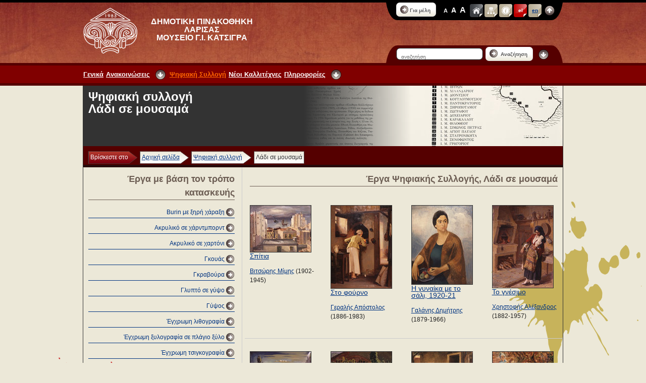

--- FILE ---
content_type: text/html; charset=utf-8
request_url: http://www.larissa-katsigras-gallery.gr/gallery/el/construction/page/4/ladi-se-mousama
body_size: 13521
content:
<!DOCTYPE html PUBLIC "-//W3C//DTD XHTML 1.0 Transitional//EN" "http://www.w3.org/TR/xhtml1/DTD/xhtml1-transitional.dtd">
<html xmlns="http://www.w3.org/1999/xhtml" xml:lang="el" lang="el">
    <head>
        <meta http-equiv="Content-Type" content="text/html; charset=utf-8" />
        <meta name="title" content="Λάδι σε μουσαμά, Ψηφιακή συλλογή , Δημοτική Πινακοθήκη Λάρισας, Μουσείο Γ.Ι. Κατσίγρα, Σελίδα 4" />
<meta name="robots" content="index, follow" />
<meta name="author" content="www.qv-web.eu" />
<meta name="distribution" content="global" />
<meta name="copyright" content="www.larissa-katsigras-gallery.gr" />
        <meta name="description" content="Λάδι σε μουσαμά  Ψηφιακή συλλογή     Σελίδα 4. Δικτυακός τόπος της Δημοτικής Πινακοθήκης Λάρισας - Μουσείο Γ.Ι. Κατσίγρα"/>
<meta name="keywords" content="μουσαμά,Ψηφιακή συλλογή,Σελίδα 4,ΠΙΝΑΚΟΘΗΚΗ,ΔΗΜΟΤΙΚΗ ΠΙΝΑΚΟΘΗΚΗ,ΜΟΥΣΕΙΟ,ΠΙΝΑΚΑΣ,ΠΙΝΑΚΕΣ,ΕΚΘΕΣΕΙΣ,ΨΗΦΙΑΚΗ ΠΙΝΑΚΟΘΗΚΗ,ΚΑΤΣΙΓΡΑΣ,ΛΑΡΙΣΑ" />
<meta name="language" content="el" />
        <title>Λάδι σε μουσαμά, Ψηφιακή συλλογή , Δημοτική Πινακοθήκη Λάρισας, Μουσείο Γ.Ι. Κατσίγρα, Σελίδα 4</title>
        <link rel="shortcut icon" href="/favicon.ico" />
                <link rel="alternate" type="application/rss+xml" title="Rss feed για τα έργα της ψηφιακής συλλογής με τρόπο κατασκευής Λάδι σε μουσαμά" href="http://www.larissa-katsigras-gallery.gr/feeds/gallery/construction/el/ladi-se-mousama" />                <link rel="stylesheet" media="print" type="text/css" href="/css/blueprint/print.css"/>
        <link rel="stylesheet" title="Κόκκινοι/Καφέ χρωματισμοί" type="text/css" href="/css/default.css" id="defaultStyle"/>
<link rel="alternate stylesheet" title="Μπλέ χρωματισμοί" type="text/css" href="/css/blue.css" id="blueStyle"/>
<link rel="alternate stylesheet" title="Πράσινοι χρωματισμοί" type="text/css" href="/css/green.css" id="greenStyle"/>
<link rel="alternate stylesheet" title="Πορτοκαλί χρωματισμοί" type="text/css" href="/css/orange.css" id="orangeStyle"/>
<link rel="alternate stylesheet" title="Γκρί χρωματισμοί" type="text/css" href="/css/grey.css" id="greyStyle"/>
<!--[if IE]><link rel="stylesheet" href="/css/ie.css" type="text/css" media="screen, projection"><![endif]-->
<!--[if lt IE 7]>
<link rel="stylesheet" type="text/css" href="/css/iepngfix.css" />
<link rel="stylesheet" title="Κόκκινοι/Καφέ χρωματισμοί" type="text/css" href="/css/default_ie.css"/>
<link rel="alternate stylesheet" title="Μπλέ χρωματισμοί" type="text/css" href="/css/blue_ie.css"/>
<link rel="alternate stylesheet" title="Πράσινοι χρωματισμοί" type="text/css" href="/css/green_ie.css"/>
<link rel="alternate stylesheet" title="Πορτοκαλί χρωματισμοί" type="text/css" href="/css/orange_ie.css"/>
<link rel="alternate stylesheet" title="Γκρί χρωματισμοί" type="text/css" href="/css/grey_ie.css"/>
<![endif]-->
    <script type="text/javascript" src="/combined/js/0f5949d177f41b91d8441cfb2cc5903e"></script>
<link rel="stylesheet" type="text/css" media="screen" href="/combined/css/805c2a5e19d5df442ecd501a30d51bf8" />
</head>
    <body>
        <div id="fullpage">
            <div id="loginarea">
                                <div class="container">
<a title="Κλείσιμο παραθύρου" class="close" href="#" onclick="closeSection('loginarea'); return false;"><img src="/images/blank.gif" alt="Blank" /></a><div class="span-12 border">
<div class="box" id="sigininform">
<h1>Σύνδεση μελών</h1>
<blockquote>
<p class="first">Συνδεθείτε με το όνομα χρήστη και τον κωδικό σας, για να αποκτήσετε πλήρη πρόσβαση στις υπηρεσίες του δικτυακού τόπου</p>
</blockquote>
<form method="post" action="/authorization/el/login"><input type="hidden" name="_csrf_token" value="233336e12d005324a0006bb4516017a0" /><fieldset>
<legend>Σύνδεση χρηστών</legend>
<div style="display:none;" class="error" id="error_for_username"> <p class="bottom"> </p></div>
<label for="username">Όνομα χρήστη:</label><input type="text" name="username" id="username" value="" class="title" /><div style="display:none;" class="error" id="error_for_password"> <p class="bottom"> </p></div>
<label for="password">Κωδικός:</label><input type="password" name="password" id="password" value="" class="title" /><label for="remember">Να με θυμάσαι:</label><input type="checkbox" name="remember" id="remember" value="1" /></fieldset>
<a class="button gradient" title="Υπενθύμιση κωδικού πρόσβασης" href="/authorization/el/request_password"><img src="/images/rightarrow.png" alt="Rightarrow" />Ξεχάσατε τον κωδικό σας</a><button type="submit" title="Σύνδεση" class="button gradient">
<img src="/images/rightarrow.png" alt="Rightarrow" />Σύνδεση</button>
</form>
</div>
</div>
<div class="span-12 last">
    <div class="box">
    <h1>Εγγραφή μελών</h1>
    <p class="notice">Αν δεν διαθέτετε ακόμη όνομα χρήστη και κωδικό, εγγραφείτε για να αποκτήσετε πλήρη πρόσβαση στις υπηρεσίες του δικτυακού τόπου.</p>
    <a class="button gradient" title="Nέα εγγραφή χρήστη" href="/registrations/el/new"><img src="/images/rightarrow.png" alt="Rightarrow" />Εγγραφή</a>    </div>
</div>
</div>                                            </div>
            <div id="infoarea"></div>
            <div id="header">
                <div class="container">
                                    <div id="logo" class="span-3">
                    <a title="Επιστροφή στην αρχική σελίδα" href="/"><img src="/images/blank.gif" alt="Blank" /></a>                </div>
                <div class="span-6" id="galtitle">
                    <h1>ΔΗΜΟΤΙΚΗ ΠΙΝΑΚΟΘΗΚΗ<br/>ΛΑΡΙΣΑΣ<br/>ΜΟΥΣΕΙΟ Γ.Ι. ΚΑΤΣΙΓΡΑ</h1>
                </div>                    <div class="span-15 last" id="tools">
                                            <div id="commontools">
                        <div class="span-9">
                            <div class="span-3" id="loginbutton">
                                                                <a title="σύνδεση μελών στο δικτυακό τόπο" class="button gradient" id="loginmembers" href="#" onclick="$('#infoarea').hide('blind',{},'fast');$('#loginarea').show('blind',{},'slow');enableLoginTips(); return false;"><img src="/images/rightarrow.png" alt="Rightarrow" />Για μέλη</a>                                                            </div>

                            <div class="span-6 last">
                                <div id="fontsize">
                                    <a class="regular" id="regtext" title="κανονικό μέγεθος γραμματοσειράς" href="#" onclick="fontsize('normal'); return false;">A</a>                                    <a class="big" id="bigtext" title="μεγαλύτερο μέγεθος γραμματοσειράς" href="#" onclick="fontsize('big'); return false;">A</a>                                    <a class="bigger" id="biggertext" title="μέγιστο μέγεθος γραμματοσειράς" href="#" onclick="fontsize('bigger'); return false;">A</a>                                </div>
                                <div id="sqicons">
                                    <a title="Αρχική σελίδα" class="home" id="homeico" href="/"><img src="/images/blank.gif" alt="Blank" /></a>                                    <a title="Χάρτης δικτυακού τόπου" class="smap" id="smapico" href="/el/sitemap"><img src="/images/blank.gif" alt="Blank" /></a>                                    <a title="Συχνές ερωτήσεις" class="faq" id="faqico" href="/el/faq"><img src="/images/blank.gif" alt="Blank" /></a>                                                                        <a title="Ελληνικά" class="currentlang" id="curlangico" href="/">el</a>                                    <a title="English" class="lang" id="altlangico" href="/en">en</a>                                                                        <a title="Υποστηριζόμενες γλώσσες" class="uparrow" id="availlangico" href="#" onclick="jQuery.ajax({type:'get',dataType:'html',success:function(data, textStatus){jQuery('#infoarea').html(data);},complete:function(XMLHttpRequest, textStatus){$('#loginarea').hide('blind',{},'fast');$('#infoarea').show('blind',{},'slow');enableTips()},url:'/available-languages/el'}); return false;"><img src="/images/blank.gif" alt="Blank" /></a>                                </div>
                            </div>
                        </div>
                    </div>                                    <div id="searchsite">
                <div class="span-9">
                    <form method="post" action="/search/el"><input type="hidden" name="_csrf_token" value="233336e12d005324a0006bb4516017a0" />                    <div class="sfield">
                        <input type="text" name="query" id="query" value="αναζητήση" class="fhide" onclick="clearField(&quot;query&quot;)" title="λέξη φράση αναζήτησης" />                    </div>
                    <button type="submit" class="button gradient" id="searchbutton" title="Αναζήτηση">
                        <img src="/images/rightarrow.png" alt="Rightarrow" /> Αναζήτηση                    </button>
                    </form>
                    <a title="επιλογές αναζήτησης" class="downarrow" id="advsearch" href="#" onclick="jQuery.ajax({type:'get',dataType:'html',success:function(data, textStatus){jQuery('#searcharea').html(data);},complete:function(XMLHttpRequest, textStatus){$('#searcharea').show('blind',{},'slow');enableSearchTips()},url:'/search/el/advanced'}); return false;"><img src="/images/blank.gif" alt="Blank" /></a>                </div>
            </div>                    </div>
                </div>
            </div>
            <div id="searcharea"></div>
            <div id="mainmenu">
                <div class="container">
                    <h2><strong><a title="Πλοηγηθείτε στο σύνδεσμο Γενικά" href="/el/gallery1">Γενικά</a></strong></h2>
<h2><strong><a title="Πλοηγηθείτε στο σύνδεσμο Ανακοινώσεις" href="/el/news">Ανακοινώσεις</a></strong></h2>
<a class="downarrow" title="Άλλοι σύνδεσμοι στο σύνδεσμο Ανακοινώσεις" href="#" onclick="jQuery.ajax({type:'get',dataType:'html',success:function(data, textStatus){jQuery('#submenu').html(data);},complete:function(XMLHttpRequest, textStatus){$('#submenu').hide('blind',{},'fast');$('#submenu').show('blind',{},'slow');enableMenuTips()},url:'/morelinks/el/for/news'}); return false;"><img src="/images/blank.gif" alt="Blank" /></a> <h2><strong><a title="Πλοηγηθείτε στο σύνδεσμο Ψηφιακή Συλλογή" class="current" href="/el/digitallibrary">Ψηφιακή Συλλογή</a></strong></h2>
<h2><strong><a title="Πλοηγηθείτε στο σύνδεσμο Νέοι Καλλιτέχνες" href="/el/newartists">Νέοι Καλλιτέχνες</a></strong></h2>
<h2><strong><a title="Πλοηγηθείτε στο σύνδεσμο Πληροφορίες" href="/el/information">Πληροφορίες</a></strong></h2>
<a class="downarrow" title="Άλλοι σύνδεσμοι στο σύνδεσμο Πληροφορίες" href="#" onclick="jQuery.ajax({type:'get',dataType:'html',success:function(data, textStatus){jQuery('#submenu').html(data);},complete:function(XMLHttpRequest, textStatus){$('#submenu').hide('blind',{},'fast');$('#submenu').show('blind',{},'slow');enableMenuTips()},url:'/morelinks/el/for/information'}); return false;"><img src="/images/blank.gif" alt="Blank" /></a>                 </div>
            </div>
            <div id="submenu"></div>
            <div class="container clear" id="maincontent">
                <div class="span-24 uppercontent" style="background-image:url('/uploads/gallery/banners/pin004.jpg')">
    <div class="span-24 galgradient">
        <div class="box">
            <h1>Ψηφιακή συλλογή<br/>Λάδι σε μουσαμά</h1>
        </div>
    </div>
</div>
<div class="span-24 clear" id="breadcrumb">
    <div class="box">
        <div class="navico"><p>Βρίσκεστε στο</p></div>
                        <div class="navitem"><p>
                                <a title="Αρχική σελίδα" href="/">Αρχική σελίδα</a>                        </p></div>
                                <div class="navitem"><p>
                <a title="Ψηφιακή συλλογή" href="/el/digitallibrary">Ψηφιακή συλλογή</a>        </p></div>
                                <div class="navlast"><p>
                Λάδι σε μουσαμά        </p></div>
                                    </div>
</div><div class="span-24 clear">
    <div class="span-8 border">
        <div class="box clear">
    <h2>Έργα με βάση τον τρόπο κατασκευής</h2>
    <ul class="links">
        <li><h3><a title="Δείτε έργα που ο τρόπος κατασκευής τους είναι Burin με ξηρή χάραξη" href="/gallery/el/construction/burin-me-ksiri-xaraksi">Burin με ξηρή χάραξη</a></h3></li>
        <li><h3><a title="Δείτε έργα που ο τρόπος κατασκευής τους είναι Ακρυλικό σε χάρντμπορντ" href="/gallery/el/construction/akruliko-se-xarntmpornt">Ακρυλικό σε χάρντμπορντ</a></h3></li>
        <li><h3><a title="Δείτε έργα που ο τρόπος κατασκευής τους είναι Ακρυλικό σε χαρτόνι" href="/gallery/el/construction/akruliko-se-xartoni">Ακρυλικό σε χαρτόνι</a></h3></li>
        <li><h3><a title="Δείτε έργα που ο τρόπος κατασκευής τους είναι Γκουάς" href="/gallery/el/construction/gkouas">Γκουάς</a></h3></li>
        <li><h3><a title="Δείτε έργα που ο τρόπος κατασκευής τους είναι Γκραβούρα" href="/gallery/el/construction/gkravoura">Γκραβούρα</a></h3></li>
        <li><h3><a title="Δείτε έργα που ο τρόπος κατασκευής τους είναι Γλυπτό σε γύψο" href="/gallery/el/construction/glupto-se-gupso">Γλυπτό σε γύψο</a></h3></li>
        <li><h3><a title="Δείτε έργα που ο τρόπος κατασκευής τους είναι Γύψος" href="/gallery/el/construction/gupsos">Γύψος</a></h3></li>
        <li><h3><a title="Δείτε έργα που ο τρόπος κατασκευής τους είναι Έγχρωμη λιθογραφία" href="/gallery/el/construction/egxromi-lithografia">Έγχρωμη λιθογραφία</a></h3></li>
        <li><h3><a title="Δείτε έργα που ο τρόπος κατασκευής τους είναι Έγχρωμη ξυλογραφία σε πλάγιο ξύλο" href="/gallery/el/construction/egxromi-ksulografia-se-plagio-ksulo">Έγχρωμη ξυλογραφία σε πλάγιο ξύλο</a></h3></li>
        <li><h3><a title="Δείτε έργα που ο τρόπος κατασκευής τους είναι Έγχρωμη τσιγκογραφία" href="/gallery/el/construction/egxromi-tsigkografia">Έγχρωμη τσιγκογραφία</a></h3></li>
        <li><h3><a title="Δείτε έργα που ο τρόπος κατασκευής τους είναι Εκμαγείο" href="/gallery/el/construction/ekmageio">Εκμαγείο</a></h3></li>
        <li><h3><a title="Δείτε έργα που ο τρόπος κατασκευής τους είναι Κάρβουνο" href="/gallery/el/construction/karvouno">Κάρβουνο</a></h3></li>
        <li><h3><a title="Δείτε έργα που ο τρόπος κατασκευής τους είναι Κάρβουνο και παστέλ" href="/gallery/el/construction/karvouno-kai-pastel">Κάρβουνο και παστέλ</a></h3></li>
        <li><h3><a title="Δείτε έργα που ο τρόπος κατασκευής τους είναι Κάρβουνο σε χαρτί" href="/gallery/el/construction/karvouno-se-xarti">Κάρβουνο σε χαρτί</a></h3></li>
        <li><h3><a title="Δείτε έργα που ο τρόπος κατασκευής τους είναι Κεραμικό" href="/gallery/el/construction/keramiko">Κεραμικό</a></h3></li>
        <li><h3><a title="Δείτε έργα που ο τρόπος κατασκευής τους είναι Κόλλα σε μουσαμά" href="/gallery/el/construction/kolla-se-mousama">Κόλλα σε μουσαμά</a></h3></li>
        <li><h3><a title="Δείτε έργα που ο τρόπος κατασκευής τους είναι Κραγιόνια" href="/gallery/el/construction/kragionia">Κραγιόνια</a></h3></li>
        <li><h3><a title="Δείτε έργα που ο τρόπος κατασκευής τους είναι Λάδι" href="/gallery/el/construction/ladi">Λάδι</a></h3></li>
        <li><h3><a title="Δείτε έργα που ο τρόπος κατασκευής τους είναι Λάδι σε κόντρα πλακέ" href="/gallery/el/construction/ladi-se-kontra-plake">Λάδι σε κόντρα πλακέ</a></h3></li>
        <li><h3><a title="Δείτε έργα που ο τρόπος κατασκευής τους είναι Λάδι σε μουσαμά" href="/gallery/el/construction/ladi-se-mousama">Λάδι σε μουσαμά</a></h3></li>
        <li><h3><a title="Δείτε έργα που ο τρόπος κατασκευής τους είναι Λάδι σε μουσαμά επικολλημένο σε ξύλο" href="/gallery/el/construction/ladi-se-mousama-epikollimeno-se-ksulo">Λάδι σε μουσαμά επικολλημένο σε ξύλο</a></h3></li>
        <li><h3><a title="Δείτε έργα που ο τρόπος κατασκευής τους είναι Λάδι σε μουσαμά επικολλημένο σε χάρντμπορντ" href="/gallery/el/construction/ladi-se-mousama-epikollimeno-se-xarntmpornt">Λάδι σε μουσαμά επικολλημένο σε χάρντμπορντ</a></h3></li>
        <li><h3><a title="Δείτε έργα που ο τρόπος κατασκευής τους είναι Λάδι σε μουσαμά επικολλημένο σε χαρτόνι" href="/gallery/el/construction/ladi-se-mousama-epikollimeno-se-xartoni">Λάδι σε μουσαμά επικολλημένο σε χαρτόνι</a></h3></li>
        <li><h3><a title="Δείτε έργα που ο τρόπος κατασκευής τους είναι Λάδι σε ξύλο" href="/gallery/el/construction/ladi-se-ksulo">Λάδι σε ξύλο</a></h3></li>
        <li><h3><a title="Δείτε έργα που ο τρόπος κατασκευής τους είναι Λάδι σε πεπιεσμένο χαρτί" href="/gallery/el/construction/ladi-se-pepiesmeno-xarti">Λάδι σε πεπιεσμένο χαρτί</a></h3></li>
        <li><h3><a title="Δείτε έργα που ο τρόπος κατασκευής τους είναι Λάδι σε χάρντμπορντ" href="/gallery/el/construction/ladi-se-xarntmpornt">Λάδι σε χάρντμπορντ</a></h3></li>
        <li><h3><a title="Δείτε έργα που ο τρόπος κατασκευής τους είναι Λάδι σε χαρτί επικολλημένο σε χάρντμπορντ" href="/gallery/el/construction/ladi-se-xarti-epikollimeno-se-xarntmpornt">Λάδι σε χαρτί επικολλημένο σε χάρντμπορντ</a></h3></li>
        <li><h3><a title="Δείτε έργα που ο τρόπος κατασκευής τους είναι Λάδι σε χαρτόνι" href="/gallery/el/construction/ladi-se-xartoni">Λάδι σε χαρτόνι</a></h3></li>
        <li><h3><a title="Δείτε έργα που ο τρόπος κατασκευής τους είναι Λαδοτέμπερα" href="/gallery/el/construction/ladotempera">Λαδοτέμπερα</a></h3></li>
        <li><h3><a title="Δείτε έργα που ο τρόπος κατασκευής τους είναι Λιθογραφία" href="/gallery/el/construction/lithografia">Λιθογραφία</a></h3></li>
        <li><h3><a title="Δείτε έργα που ο τρόπος κατασκευής τους είναι Λινόλαιο" href="/gallery/el/construction/linolaio">Λινόλαιο</a></h3></li>
        <li><h3><a title="Δείτε έργα που ο τρόπος κατασκευής τους είναι Λινόλεουμ χωρίς έγχρωμο φόντο μελάνι σε χαρτί " href="/gallery/el/construction/linoleoum-xoris-egxromo-fonto-melani-se-xarti">Λινόλεουμ χωρίς έγχρωμο φόντο μελάνι σε χαρτί </a></h3></li>
        <li><h3><a title="Δείτε έργα που ο τρόπος κατασκευής τους είναι Μαρκαδόροι" href="/gallery/el/construction/markadoroi">Μαρκαδόροι</a></h3></li>
        <li><h3><a title="Δείτε έργα που ο τρόπος κατασκευής τους είναι Μάρμαρο" href="/gallery/el/construction/marmaro">Μάρμαρο</a></h3></li>
        <li><h3><a title="Δείτε έργα που ο τρόπος κατασκευής τους είναι Μελάνη σε χαρτόνι" href="/gallery/el/construction/melani-se-xartoni">Μελάνη σε χαρτόνι</a></h3></li>
        <li><h3><a title="Δείτε έργα που ο τρόπος κατασκευής τους είναι Μελάνι και κραγιόνι" href="/gallery/el/construction/melani-kai-kragioni">Μελάνι και κραγιόνι</a></h3></li>
        <li><h3><a title="Δείτε έργα που ο τρόπος κατασκευής τους είναι Μεταξοτυπία" href="/gallery/el/construction/metaksotupia">Μεταξοτυπία</a></h3></li>
        <li><h3><a title="Δείτε έργα που ο τρόπος κατασκευής τους είναι Μικτή τεχνική" href="/gallery/el/construction/mikti-texniki">Μικτή τεχνική</a></h3></li>
        <li><h3><a title="Δείτε έργα που ο τρόπος κατασκευής τους είναι Μολύβι" href="/gallery/el/construction/moluvi">Μολύβι</a></h3></li>
        <li><h3><a title="Δείτε έργα που ο τρόπος κατασκευής τους είναι Μολύβι και κάρβουνο" href="/gallery/el/construction/moluvi-kai-karvouno">Μολύβι και κάρβουνο</a></h3></li>
        <li><h3><a title="Δείτε έργα που ο τρόπος κατασκευής τους είναι Μολύβι και παστέλ σε χαρτόνι" href="/gallery/el/construction/moluvi-kai-pastel-se-xartoni">Μολύβι και παστέλ σε χαρτόνι</a></h3></li>
        <li><h3><a title="Δείτε έργα που ο τρόπος κατασκευής τους είναι Μολύβι και τέμπερα" href="/gallery/el/construction/moluvi-kai-tempera">Μολύβι και τέμπερα</a></h3></li>
        <li><h3><a title="Δείτε έργα που ο τρόπος κατασκευής τους είναι Μολύβι σε χαρτί" href="/gallery/el/construction/moluvi-se-xarti">Μολύβι σε χαρτί</a></h3></li>
        <li><h3><a title="Δείτε έργα που ο τρόπος κατασκευής τους είναι Μονοτυπία" href="/gallery/el/construction/monotupia">Μονοτυπία</a></h3></li>
        <li><h3><a title="Δείτε έργα που ο τρόπος κατασκευής τους είναι Ξεστή χαλκογραφία" href="/gallery/el/construction/ksesti-xalkografia">Ξεστή χαλκογραφία</a></h3></li>
        <li><h3><a title="Δείτε έργα που ο τρόπος κατασκευής τους είναι Ξυλόγλυπτο" href="/gallery/el/construction/ksuloglupto">Ξυλόγλυπτο</a></h3></li>
        <li><h3><a title="Δείτε έργα που ο τρόπος κατασκευής τους είναι Ξυλογραφία" href="/gallery/el/construction/ksulografia">Ξυλογραφία</a></h3></li>
        <li><h3><a title="Δείτε έργα που ο τρόπος κατασκευής τους είναι Ξυλογραφία σε όρθιο ξύλο" href="/gallery/el/construction/ksulografia-se-orthio-ksulo">Ξυλογραφία σε όρθιο ξύλο</a></h3></li>
        <li><h3><a title="Δείτε έργα που ο τρόπος κατασκευής τους είναι Ξυλογραφία σε όρθιο ξύλο. Μελάνη σε χαρτί " href="/gallery/el/construction/ksulografia-se-orthio-ksulo-melani-se-xarti">Ξυλογραφία σε όρθιο ξύλο. Μελάνη σε χαρτί </a></h3></li>
        <li><h3><a title="Δείτε έργα που ο τρόπος κατασκευής τους είναι Ξυλογραφία σε πλάγιο ξύλο" href="/gallery/el/construction/ksulografia-se-plagio-ksulo">Ξυλογραφία σε πλάγιο ξύλο</a></h3></li>
        <li><h3><a title="Δείτε έργα που ο τρόπος κατασκευής τους είναι Οξυγραφία" href="/gallery/el/construction/oksugrafia">Οξυγραφία</a></h3></li>
        <li><h3><a title="Δείτε έργα που ο τρόπος κατασκευής τους είναι Οξυγραφία μαλακού βερνικιού" href="/gallery/el/construction/oksugrafia-malakou-vernikiou">Οξυγραφία μαλακού βερνικιού</a></h3></li>
        <li><h3><a title="Δείτε έργα που ο τρόπος κατασκευής τους είναι Ορείχαλκος" href="/gallery/el/construction/oreixalkos">Ορείχαλκος</a></h3></li>
        <li><h3><a title="Δείτε έργα που ο τρόπος κατασκευής τους είναι Παράσταση σε γύψο" href="/gallery/el/construction/parastasi-se-gupso">Παράσταση σε γύψο</a></h3></li>
        <li><h3><a title="Δείτε έργα που ο τρόπος κατασκευής τους είναι Παστέλ" href="/gallery/el/construction/pastel">Παστέλ</a></h3></li>
        <li><h3><a title="Δείτε έργα που ο τρόπος κατασκευής τους είναι Παστέλ - τέμπερα σε χαρτί" href="/gallery/el/construction/pastel-tempera-se-xarti">Παστέλ - τέμπερα σε χαρτί</a></h3></li>
        <li><h3><a title="Δείτε έργα που ο τρόπος κατασκευής τους είναι Παστέλ σε χαρί" href="/gallery/el/construction/pastel-se-xari">Παστέλ σε χαρί</a></h3></li>
        <li><h3><a title="Δείτε έργα που ο τρόπος κατασκευής τους είναι Σινική μελάνη" href="/gallery/el/construction/siniki-melani">Σινική μελάνη</a></h3></li>
        <li><h3><a title="Δείτε έργα που ο τρόπος κατασκευής τους είναι Σινική μελάνη και υδατογραφία" href="/gallery/el/construction/siniki-melani-kai-udatografia">Σινική μελάνη και υδατογραφία</a></h3></li>
        <li><h3><a title="Δείτε έργα που ο τρόπος κατασκευής τους είναι Σινική μελάνη σε στρατσόχαρτο" href="/gallery/el/construction/siniki-melani-se-stratsoxarto">Σινική μελάνη σε στρατσόχαρτο</a></h3></li>
        <li><h3><a title="Δείτε έργα που ο τρόπος κατασκευής τους είναι Σινική μελάνη σε χαρτί" href="/gallery/el/construction/siniki-melani-se-xarti">Σινική μελάνη σε χαρτί</a></h3></li>
        <li><h3><a title="Δείτε έργα που ο τρόπος κατασκευής τους είναι Τέμπερα" href="/gallery/el/construction/tempera">Τέμπερα</a></h3></li>
        <li><h3><a title="Δείτε έργα που ο τρόπος κατασκευής τους είναι Τέμπερα και κάρβουνο σε χαρτί" href="/gallery/el/construction/tempera-kai-karvouno-se-xarti">Τέμπερα και κάρβουνο σε χαρτί</a></h3></li>
        <li><h3><a title="Δείτε έργα που ο τρόπος κατασκευής τους είναι Τέμπερα και μελάνη σε λαδόχαρτο" href="/gallery/el/construction/tempera-kai-melani-se-ladoxarto">Τέμπερα και μελάνη σε λαδόχαρτο</a></h3></li>
        <li><h3><a title="Δείτε έργα που ο τρόπος κατασκευής τους είναι Τέμπερα και μολύβι" href="/gallery/el/construction/tempera-kai-moluvi">Τέμπερα και μολύβι</a></h3></li>
        <li><h3><a title="Δείτε έργα που ο τρόπος κατασκευής τους είναι Τέμπερα και σινική μελάνη" href="/gallery/el/construction/tempera-kai-siniki-melani">Τέμπερα και σινική μελάνη</a></h3></li>
        <li><h3><a title="Δείτε έργα που ο τρόπος κατασκευής τους είναι Τέμπερα σε ξύλο" href="/gallery/el/construction/tempera-se-ksulo">Τέμπερα σε ξύλο</a></h3></li>
        <li><h3><a title="Δείτε έργα που ο τρόπος κατασκευής τους είναι Τέμπερα σε χαρτόνι" href="/gallery/el/construction/tempera-se-xartoni">Τέμπερα σε χαρτόνι</a></h3></li>
        <li><h3><a title="Δείτε έργα που ο τρόπος κατασκευής τους είναι Τεχνική με ελεφαντόδοντο" href="/gallery/el/construction/texniki-me-elefantodonto">Τεχνική με ελεφαντόδοντο</a></h3></li>
        <li><h3><a title="Δείτε έργα που ο τρόπος κατασκευής τους είναι Υδατογραφία" href="/gallery/el/construction/udatografia">Υδατογραφία</a></h3></li>
        <li><h3><a title="Δείτε έργα που ο τρόπος κατασκευής τους είναι Υδατογραφία και μολύβι" href="/gallery/el/construction/udatografia-kai-moluvi">Υδατογραφία και μολύβι</a></h3></li>
        <li><h3><a title="Δείτε έργα που ο τρόπος κατασκευής τους είναι Υδατογραφία και χρωματιστά μολύβια" href="/gallery/el/construction/udatografia-kai-xromatista-moluvia">Υδατογραφία και χρωματιστά μολύβια</a></h3></li>
        <li><h3><a title="Δείτε έργα που ο τρόπος κατασκευής τους είναι Υδατογραφία σε χαρτί" href="/gallery/el/construction/udatografia-se-xarti">Υδατογραφία σε χαρτί</a></h3></li>
        <li><h3><a title="Δείτε έργα που ο τρόπος κατασκευής τους είναι Φωτογραφία γκραβούρας" href="/gallery/el/construction/fotografia-gkravouras">Φωτογραφία γκραβούρας</a></h3></li>
        <li><h3><a title="Δείτε έργα που ο τρόπος κατασκευής τους είναι Φωτοτυπία (κολλοτυπία)" href="/gallery/el/construction/fototupia-kollotupia">Φωτοτυπία (κολλοτυπία)</a></h3></li>
        <li><h3><a title="Δείτε έργα που ο τρόπος κατασκευής τους είναι Χαλκογραφία Burin" href="/gallery/el/construction/xalkografia-burin">Χαλκογραφία Burin</a></h3></li>
        <li><h3><a title="Δείτε έργα που ο τρόπος κατασκευής τους είναι Χαλκογραφία Burin με ξηρή χάραξη" href="/gallery/el/construction/xalkografia-burin-me-ksiri-xaraksi">Χαλκογραφία Burin με ξηρή χάραξη</a></h3></li>
        <li><h3><a title="Δείτε έργα που ο τρόπος κατασκευής τους είναι Χαλκογραφία eau forte - pointe seche" href="/gallery/el/construction/xalkografia-eau-forte-pointe-seche">Χαλκογραφία eau forte - pointe seche</a></h3></li>
        <li><h3><a title="Δείτε έργα που ο τρόπος κατασκευής τους είναι Χαλκογραφία με τονική Οξυγραφία" href="/gallery/el/construction/xalkografia-me-toniki-oksugrafia">Χαλκογραφία με τονική Οξυγραφία</a></h3></li>
        <li><h3><a title="Δείτε έργα που ο τρόπος κατασκευής τους είναι Χαλκογραφία με χάραξη Burin" href="/gallery/el/construction/xalkografia-me-xaraksi-burin">Χαλκογραφία με χάραξη Burin</a></h3></li>
        <li><h3><a title="Δείτε έργα που ο τρόπος κατασκευής τους είναι Χαλκογραφία με χάραξη Burin και τονική οξυγραφία" href="/gallery/el/construction/xalkografia-me-xaraksi-burin-kai-toniki-oksugrafia">Χαλκογραφία με χάραξη Burin και τονική οξυγραφία</a></h3></li>
        <li><h3><a title="Δείτε έργα που ο τρόπος κατασκευής τους είναι Χαλκογραφία Οξυγραφία με ξηρή χάραξη" href="/gallery/el/construction/xalkografia-oksugrafia-me-ksiri-xaraksi">Χαλκογραφία Οξυγραφία με ξηρή χάραξη</a></h3></li>
        <li><h3><a title="Δείτε έργα που ο τρόπος κατασκευής τους είναι Χάραγμα σε πέτρα" href="/gallery/el/construction/xaragma-se-petra">Χάραγμα σε πέτρα</a></h3></li>
        <li><h3><a title="Δείτε έργα που ο τρόπος κατασκευής τους είναι Χάραξη σε μέταλλο" href="/gallery/el/construction/xaraksi-se-metallo">Χάραξη σε μέταλλο</a></h3></li>
        <li><h3><a title="Δείτε έργα που ο τρόπος κατασκευής τους είναι Χρωμολιθογραφία" href="/gallery/el/construction/xromolithografia">Χρωμολιθογραφία</a></h3></li>
        <li><h3><a title="Δείτε έργα που ο τρόπος κατασκευής τους είναι Ψηφίδες από πετρώματα" href="/gallery/el/construction/psifides-apo-petromata">Ψηφίδες από πετρώματα</a></h3></li>
        <li><h3><a title="Δείτε έργα που ο τρόπος κατασκευής τους είναι Ψηφίδες/μπετόν/ σε μπετοφορμ" href="/gallery/el/construction/psifides-mpeton-se-mpetoform">Ψηφίδες/μπετόν/ σε μπετοφορμ</a></h3></li>
        </ul>
</div>
        <div class="box clear">
<h2>Δήμος Λαρισαίων</h2>
<p class="larissa">Επισκεφτείτε την <a title="Αρχική σελίδα Δήμος Λαρισαίων" href="http://www.larissa-dimos.gr">ιστοσελίδα του δήμου</a>, για να ενημερωθείτε για όλα τα τρέχοντα θέματα επικαιρότητας.</p>
<a title="Αρχική σελίδα Δήμος Λαρισαίων" class="button gradient" href="http://www.larissa-dimos.gr"><img src="/images/rightarrow.png" alt="Rightarrow" />Δήμος Λαρισαίων</a></div>                <div class="box clear" id="rssarea">
            <h2>Εγγραφή σε Rss</h2>
            <a title="Rss feed για τα έργα της ψηφιακής συλλογής με τρόπο κατασκευής Λάδι σε μουσαμά" class="button gradient" href="/feeds/gallery/construction/el/ladi-se-mousama"><img src="/images/buttons/rss.png" alt="Rss" />Rss feed Λάδι σε μουσαμά</a>        </div>
            </div>
    <div class="span-16 last">
        <div class="box">
    <h2 class="bottom">Έργα Ψηφιακής Συλλογής, Λάδι σε μουσαμά</h2>
</div>
<div id="gallery" class="normalgallery">
                <div class="span-16 clear">
                <div class="span-4">
            <div class="box">
                <a title="Δείτε στοιχεία για το έργο Σπίτια" id="gal_522" href="/gallery/el/work/spitia/from/digitallibrary"><img alt="Σπίτια" longdesc="/gallery/el/imagetip/522" src="/uploads/gallery/120/c-56.jpg" /></a>                <script type="text/javascript">
//<![CDATA[
$('#gal_522').qtip(
                                                                           {
                                                                              content: { url: '/gallery/el/imagetip/522', method: 'get', title: {text: 'Σπίτια', button: 'Κλείσιμο'} },
                                                                              position: {
                                                                              target: 'mouse',
                                                                                          corner: {
                                                                                             tooltip: 'topRight',
                                                                                             target: 'bottomLeft'
                                                                                          },
                                                                                    adjust: {
                                                                                       screen: true
                                                                                    }
                                                                                       },
                                                                                style: { name: 'mystyle', width: 570 }
                                                                           });
//]]>
</script>                <h3>
                                        <a title="Δείτε στοιχεία για το έργο Σπίτια" href="/gallery/el/work/spitia/from/digitallibrary">Σπίτια</a>                                    </h3>
                                <p class="bottom">
                    <a title="Δείτε περισσότερες πληροφορίες για τον καλλιτέχνη Βιτσώρης Μίμης" href="/gallery/el/artist/vitsoris-mimis">Βιτσώρης Μίμης</a> (1902-1945)                </p>
                            </div>
        </div>
                            <div class="span-4">
            <div class="box">
                <a title="Δείτε στοιχεία για το έργο Στο φούρνο" id="gal_523" href="/gallery/el/work/sto-fourno/from/digitallibrary"><img alt="Στο φούρνο" longdesc="/gallery/el/imagetip/523" src="/uploads/gallery/120/b-68.jpg" /></a>                <script type="text/javascript">
//<![CDATA[
$('#gal_523').qtip(
                                                                           {
                                                                              content: { url: '/gallery/el/imagetip/523', method: 'get', title: {text: 'Στο φούρνο', button: 'Κλείσιμο'} },
                                                                              position: {
                                                                              target: 'mouse',
                                                                                          corner: {
                                                                                             tooltip: 'topRight',
                                                                                             target: 'bottomLeft'
                                                                                          },
                                                                                    adjust: {
                                                                                       screen: true
                                                                                    }
                                                                                       },
                                                                                style: { name: 'mystyle', width: 570 }
                                                                           });
//]]>
</script>                <h3>
                                        <a title="Δείτε στοιχεία για το έργο Στο φούρνο" href="/gallery/el/work/sto-fourno/from/digitallibrary">Στο φούρνο</a>                                    </h3>
                                <p class="bottom">
                    <a title="Δείτε περισσότερες πληροφορίες για τον καλλιτέχνη Γεραλής Απόστολος" href="/gallery/el/artist/geralis-apostolos">Γεραλής Απόστολος</a> (1886-1983)                </p>
                            </div>
        </div>
                            <div class="span-4">
            <div class="box">
                <a title="Δείτε στοιχεία για το έργο Η γυναίκα με το σάλι, 1920-21" id="gal_531" href="/gallery/el/work/i-gunaika-me-to-sali/from/digitallibrary"><img alt="Η γυναίκα με το σάλι" longdesc="/gallery/el/imagetip/531" src="/uploads/gallery/120/b-48.jpg" /></a>                <script type="text/javascript">
//<![CDATA[
$('#gal_531').qtip(
                                                                           {
                                                                              content: { url: '/gallery/el/imagetip/531', method: 'get', title: {text: 'Η γυναίκα με το σάλι, 1920-21', button: 'Κλείσιμο'} },
                                                                              position: {
                                                                              target: 'mouse',
                                                                                          corner: {
                                                                                             tooltip: 'topRight',
                                                                                             target: 'bottomLeft'
                                                                                          },
                                                                                    adjust: {
                                                                                       screen: true
                                                                                    }
                                                                                       },
                                                                                style: { name: 'mystyle', width: 570 }
                                                                           });
//]]>
</script>                <h3>
                                        <a title="Δείτε στοιχεία για το έργο Η γυναίκα με το σάλι, 1920-21" href="/gallery/el/work/i-gunaika-me-to-sali/from/digitallibrary">Η γυναίκα με το σάλι, 1920-21</a>                                    </h3>
                                <p class="bottom">
                    <a title="Δείτε περισσότερες πληροφορίες για τον καλλιτέχνη Γαλάνης Δημήτρης" href="/gallery/el/artist/galanis-dimitris">Γαλάνης Δημήτρης</a> (1879-1966)                </p>
                            </div>
        </div>
                            <div class="span-4 last">
            <div class="box">
                <a title="Δείτε στοιχεία για το έργο Το γνέσιμο" id="gal_532" href="/gallery/el/work/to-gnesimo/from/digitallibrary"><img alt="Το γνέσιμο" longdesc="/gallery/el/imagetip/532" src="/uploads/gallery/120/b-47.jpg" /></a>                <script type="text/javascript">
//<![CDATA[
$('#gal_532').qtip(
                                                                           {
                                                                              content: { url: '/gallery/el/imagetip/532', method: 'get', title: {text: 'Το γνέσιμο', button: 'Κλείσιμο'} },
                                                                              position: {
                                                                              target: 'mouse',
                                                                                          corner: {
                                                                                             tooltip: 'topRight',
                                                                                             target: 'bottomLeft'
                                                                                          },
                                                                                    adjust: {
                                                                                       screen: true
                                                                                    }
                                                                                       },
                                                                                style: { name: 'mystyle', width: 570 }
                                                                           });
//]]>
</script>                <h3>
                                        <a title="Δείτε στοιχεία για το έργο Το γνέσιμο" href="/gallery/el/work/to-gnesimo/from/digitallibrary">Το γνέσιμο</a>                                    </h3>
                                <p class="bottom">
                    <a title="Δείτε περισσότερες πληροφορίες για τον καλλιτέχνη Χρηστοφής Αλέξανδρος" href="/gallery/el/artist/xristofis-aleksandros">Χρηστοφής Αλέξανδρος</a> (1882-1957)                </p>
                            </div>
        </div>
            </div>
                    <div class="span-16 clear">
                <div class="span-4">
            <div class="box">
                <a title="Δείτε στοιχεία για το έργο Αλώνι στην Τεγέα, 1945" id="gal_539" href="/gallery/el/work/aloni-stin-tegea/from/digitallibrary"><img alt="Αλώνι στην Τεγέα" longdesc="/gallery/el/imagetip/539" src="/uploads/gallery/120/c-37.jpg" /></a>                <script type="text/javascript">
//<![CDATA[
$('#gal_539').qtip(
                                                                           {
                                                                              content: { url: '/gallery/el/imagetip/539', method: 'get', title: {text: 'Αλώνι στην Τεγέα, 1945', button: 'Κλείσιμο'} },
                                                                              position: {
                                                                              target: 'mouse',
                                                                                          corner: {
                                                                                             tooltip: 'topRight',
                                                                                             target: 'bottomLeft'
                                                                                          },
                                                                                    adjust: {
                                                                                       screen: true
                                                                                    }
                                                                                       },
                                                                                style: { name: 'mystyle', width: 570 }
                                                                           });
//]]>
</script>                <h3>
                                        <a title="Δείτε στοιχεία για το έργο Αλώνι στην Τεγέα, 1945" href="/gallery/el/work/aloni-stin-tegea/from/digitallibrary">Αλώνι στην Τεγέα, 1945</a>                                    </h3>
                                <p class="bottom">
                    <a title="Δείτε περισσότερες πληροφορίες για τον καλλιτέχνη Αστεριάδης Αγήνωρ" href="/gallery/el/artist/asteriadis-aginor">Αστεριάδης Αγήνωρ</a> (1898-1977)                </p>
                            </div>
        </div>
                            <div class="span-4">
            <div class="box">
                <a title="Δείτε στοιχεία για το έργο Αγροτικές ασχολίες" id="gal_540" href="/gallery/el/work/agrotikes-asxolies/from/digitallibrary"><img alt="Αγροτικές ασχολίες" longdesc="/gallery/el/imagetip/540" src="/uploads/gallery/120/d-55.jpg" /></a>                <script type="text/javascript">
//<![CDATA[
$('#gal_540').qtip(
                                                                           {
                                                                              content: { url: '/gallery/el/imagetip/540', method: 'get', title: {text: 'Αγροτικές ασχολίες', button: 'Κλείσιμο'} },
                                                                              position: {
                                                                              target: 'mouse',
                                                                                          corner: {
                                                                                             tooltip: 'topRight',
                                                                                             target: 'bottomLeft'
                                                                                          },
                                                                                    adjust: {
                                                                                       screen: true
                                                                                    }
                                                                                       },
                                                                                style: { name: 'mystyle', width: 570 }
                                                                           });
//]]>
</script>                <h3>
                                        <a title="Δείτε στοιχεία για το έργο Αγροτικές ασχολίες" href="/gallery/el/work/agrotikes-asxolies/from/digitallibrary">Αγροτικές ασχολίες</a>                                    </h3>
                                <p class="bottom">
                    <a title="Δείτε περισσότερες πληροφορίες για τον καλλιτέχνη Γιολδάσης Δημήτρης" href="/gallery/el/artist/gioldasis-dimitris">Γιολδάσης Δημήτρης</a> (1897-1993)                </p>
                            </div>
        </div>
                            <div class="span-4">
            <div class="box">
                <a title="Δείτε στοιχεία για το έργο Πεταλωτήριο" id="gal_541" href="/gallery/el/work/petalotirio/from/digitallibrary"><img alt="Πεταλωτήριο" longdesc="/gallery/el/imagetip/541" src="/uploads/gallery/120/a-03.jpg" /></a>                <script type="text/javascript">
//<![CDATA[
$('#gal_541').qtip(
                                                                           {
                                                                              content: { url: '/gallery/el/imagetip/541', method: 'get', title: {text: 'Πεταλωτήριο', button: 'Κλείσιμο'} },
                                                                              position: {
                                                                              target: 'mouse',
                                                                                          corner: {
                                                                                             tooltip: 'topRight',
                                                                                             target: 'bottomLeft'
                                                                                          },
                                                                                    adjust: {
                                                                                       screen: true
                                                                                    }
                                                                                       },
                                                                                style: { name: 'mystyle', width: 570 }
                                                                           });
//]]>
</script>                <h3>
                                        <a title="Δείτε στοιχεία για το έργο Πεταλωτήριο" href="/gallery/el/work/petalotirio/from/digitallibrary">Πεταλωτήριο</a>                                    </h3>
                                <p class="bottom">
                    <a title="Δείτε περισσότερες πληροφορίες για τον καλλιτέχνη Ξυδιάς – Τυπάλδος Νικόλαος" href="/gallery/el/artist/ksudias-tupaldos-nikolaos">Ξυδιάς – Τυπάλδος Νικόλαος</a> (1828-1909)                </p>
                            </div>
        </div>
                            <div class="span-4 last">
            <div class="box">
                <a title="Δείτε στοιχεία για το έργο Αδέρφια" id="gal_542" href="/gallery/el/work/aderfia/from/digitallibrary"><img alt="Αδέρφια" longdesc="/gallery/el/imagetip/542" src="/uploads/gallery/120/b-42.jpg" /></a>                <script type="text/javascript">
//<![CDATA[
$('#gal_542').qtip(
                                                                           {
                                                                              content: { url: '/gallery/el/imagetip/542', method: 'get', title: {text: 'Αδέρφια', button: 'Κλείσιμο'} },
                                                                              position: {
                                                                              target: 'mouse',
                                                                                          corner: {
                                                                                             tooltip: 'topRight',
                                                                                             target: 'bottomLeft'
                                                                                          },
                                                                                    adjust: {
                                                                                       screen: true
                                                                                    }
                                                                                       },
                                                                                style: { name: 'mystyle', width: 570 }
                                                                           });
//]]>
</script>                <h3>
                                        <a title="Δείτε στοιχεία για το έργο Αδέρφια" href="/gallery/el/work/aderfia/from/digitallibrary">Αδέρφια</a>                                    </h3>
                                <p class="bottom">
                    <a title="Δείτε περισσότερες πληροφορίες για τον καλλιτέχνη Στεφανόπουλος Δημήτριος" href="/gallery/el/artist/stefanopoulos-dimitrios">Στεφανόπουλος Δημήτριος</a> (1881-1932)                </p>
                            </div>
        </div>
            </div>
                    <div class="span-16 clear">
                <div class="span-4">
            <div class="box">
                <a title="Δείτε στοιχεία για το έργο Κάτω από τις ελιές" id="gal_545" href="/gallery/el/work/kato-apo-tis-elies/from/digitallibrary"><img alt="Κάτω από τις ελιές" longdesc="/gallery/el/imagetip/545" src="/uploads/gallery/120/e-07.jpg" /></a>                <script type="text/javascript">
//<![CDATA[
$('#gal_545').qtip(
                                                                           {
                                                                              content: { url: '/gallery/el/imagetip/545', method: 'get', title: {text: 'Κάτω από τις ελιές', button: 'Κλείσιμο'} },
                                                                              position: {
                                                                              target: 'mouse',
                                                                                          corner: {
                                                                                             tooltip: 'topRight',
                                                                                             target: 'bottomLeft'
                                                                                          },
                                                                                    adjust: {
                                                                                       screen: true
                                                                                    }
                                                                                       },
                                                                                style: { name: 'mystyle', width: 570 }
                                                                           });
//]]>
</script>                <h3>
                                        <a title="Δείτε στοιχεία για το έργο Κάτω από τις ελιές" href="/gallery/el/work/kato-apo-tis-elies/from/digitallibrary">Κάτω από τις ελιές</a>                                    </h3>
                                <p class="bottom">
                    <a title="Δείτε περισσότερες πληροφορίες για τον καλλιτέχνη Γεωργιάδης  Ανδρέας ο Κρης" href="/gallery/el/artist/georgiadis-andreas-o-kris">Γεωργιάδης  Ανδρέας ο Κρης</a> (1892-1981)                </p>
                            </div>
        </div>
                            <div class="span-4">
            <div class="box">
                <a title="Δείτε στοιχεία για το έργο Νεκρή φύση" id="gal_546" href="/gallery/el/work/nekri-fusi4b540b57c28902-32940142/from/digitallibrary"><img alt="Νεκρή φύση" longdesc="/gallery/el/imagetip/546" src="/uploads/gallery/120/e-05.jpg" /></a>                <script type="text/javascript">
//<![CDATA[
$('#gal_546').qtip(
                                                                           {
                                                                              content: { url: '/gallery/el/imagetip/546', method: 'get', title: {text: 'Νεκρή φύση', button: 'Κλείσιμο'} },
                                                                              position: {
                                                                              target: 'mouse',
                                                                                          corner: {
                                                                                             tooltip: 'topRight',
                                                                                             target: 'bottomLeft'
                                                                                          },
                                                                                    adjust: {
                                                                                       screen: true
                                                                                    }
                                                                                       },
                                                                                style: { name: 'mystyle', width: 570 }
                                                                           });
//]]>
</script>                <h3>
                                        <a title="Δείτε στοιχεία για το έργο Νεκρή φύση" href="/gallery/el/work/nekri-fusi4b540b57c28902-32940142/from/digitallibrary">Νεκρή φύση</a>                                    </h3>
                                <p class="bottom">
                    <a title="Δείτε περισσότερες πληροφορίες για τον καλλιτέχνη Δούκας Έκτωρ" href="/gallery/el/artist/doukas-ektor">Δούκας Έκτωρ</a> (1885-1969)                </p>
                            </div>
        </div>
                            <div class="span-4">
            <div class="box">
                <a title="Δείτε στοιχεία για το έργο Υμηττός, before 1920" id="gal_555" href="/gallery/el/work/umittos/from/digitallibrary"><img alt="Υμηττός" longdesc="/gallery/el/imagetip/555" src="/uploads/gallery/120/b-63.jpg" /></a>                <script type="text/javascript">
//<![CDATA[
$('#gal_555').qtip(
                                                                           {
                                                                              content: { url: '/gallery/el/imagetip/555', method: 'get', title: {text: 'Υμηττός, before 1920', button: 'Κλείσιμο'} },
                                                                              position: {
                                                                              target: 'mouse',
                                                                                          corner: {
                                                                                             tooltip: 'topRight',
                                                                                             target: 'bottomLeft'
                                                                                          },
                                                                                    adjust: {
                                                                                       screen: true
                                                                                    }
                                                                                       },
                                                                                style: { name: 'mystyle', width: 570 }
                                                                           });
//]]>
</script>                <h3>
                                        <a title="Δείτε στοιχεία για το έργο Υμηττός, before 1920" href="/gallery/el/work/umittos/from/digitallibrary">Υμηττός, before 1920</a>                                    </h3>
                                <p class="bottom">
                    <a title="Δείτε περισσότερες πληροφορίες για τον καλλιτέχνη Λύτρας Νικόλαος" href="/gallery/el/artist/lutras-nikolaos">Λύτρας Νικόλαος</a> (1883-1927)                </p>
                            </div>
        </div>
                            <div class="span-4 last">
            <div class="box">
                <a title="Δείτε στοιχεία για το έργο Νεκρή φύση, 1889" id="gal_556" href="/gallery/el/work/nekri-fusi4b540b739a13f2-26331421/from/digitallibrary"><img alt="Νεκρή φύση" longdesc="/gallery/el/imagetip/556" src="/uploads/gallery/120/a-31.jpg" /></a>                <script type="text/javascript">
//<![CDATA[
$('#gal_556').qtip(
                                                                           {
                                                                              content: { url: '/gallery/el/imagetip/556', method: 'get', title: {text: 'Νεκρή φύση, 1889', button: 'Κλείσιμο'} },
                                                                              position: {
                                                                              target: 'mouse',
                                                                                          corner: {
                                                                                             tooltip: 'topRight',
                                                                                             target: 'bottomLeft'
                                                                                          },
                                                                                    adjust: {
                                                                                       screen: true
                                                                                    }
                                                                                       },
                                                                                style: { name: 'mystyle', width: 570 }
                                                                           });
//]]>
</script>                <h3>
                                        <a title="Δείτε στοιχεία για το έργο Νεκρή φύση, 1889" href="/gallery/el/work/nekri-fusi4b540b739a13f2-26331421/from/digitallibrary">Νεκρή φύση, 1889</a>                                    </h3>
                                <p class="bottom">
                    <a title="Δείτε περισσότερες πληροφορίες για τον καλλιτέχνη Οικονόμου Ιωάννης" href="/gallery/el/artist/oikonomou-ioannis">Οικονόμου Ιωάννης</a> (1860-1931)                </p>
                            </div>
        </div>
            </div>
                    <div class="span-16 clear">
                <div class="span-4">
            <div class="box">
                <a title="Δείτε στοιχεία για το έργο Θαλασσογραφία" id="gal_557" href="/gallery/el/work/thalassografia4b4ee802d1b300-77073049/from/digitallibrary"><img alt="Θαλασσογραφία" longdesc="/gallery/el/imagetip/557" src="/uploads/gallery/120/a-26.jpg" /></a>                <script type="text/javascript">
//<![CDATA[
$('#gal_557').qtip(
                                                                           {
                                                                              content: { url: '/gallery/el/imagetip/557', method: 'get', title: {text: 'Θαλασσογραφία', button: 'Κλείσιμο'} },
                                                                              position: {
                                                                              target: 'mouse',
                                                                                          corner: {
                                                                                             tooltip: 'topRight',
                                                                                             target: 'bottomLeft'
                                                                                          },
                                                                                    adjust: {
                                                                                       screen: true
                                                                                    }
                                                                                       },
                                                                                style: { name: 'mystyle', width: 570 }
                                                                           });
//]]>
</script>                <h3>
                                        <a title="Δείτε στοιχεία για το έργο Θαλασσογραφία" href="/gallery/el/work/thalassografia4b4ee802d1b300-77073049/from/digitallibrary">Θαλασσογραφία</a>                                    </h3>
                                <p class="bottom">
                    <a title="Δείτε περισσότερες πληροφορίες για τον καλλιτέχνη Προσαλέντης Αιμίλιος" href="/gallery/el/artist/prosalentis-aimilios">Προσαλέντης Αιμίλιος</a> (1859-1926)                </p>
                            </div>
        </div>
                            <div class="span-4">
            <div class="box">
                <a title="Δείτε στοιχεία για το έργο Γέφυρα στο Σηκουάνα, 1920-22" id="gal_558" href="/gallery/el/work/gefura-sto-sikouana/from/digitallibrary"><img alt="Γέφυρα στο Σηκουάνα" longdesc="/gallery/el/imagetip/558" src="/uploads/gallery/120/c-17.jpg" /></a>                <script type="text/javascript">
//<![CDATA[
$('#gal_558').qtip(
                                                                           {
                                                                              content: { url: '/gallery/el/imagetip/558', method: 'get', title: {text: 'Γέφυρα στο Σηκουάνα, 1920-22', button: 'Κλείσιμο'} },
                                                                              position: {
                                                                              target: 'mouse',
                                                                                          corner: {
                                                                                             tooltip: 'topRight',
                                                                                             target: 'bottomLeft'
                                                                                          },
                                                                                    adjust: {
                                                                                       screen: true
                                                                                    }
                                                                                       },
                                                                                style: { name: 'mystyle', width: 570 }
                                                                           });
//]]>
</script>                <h3>
                                        <a title="Δείτε στοιχεία για το έργο Γέφυρα στο Σηκουάνα, 1920-22" href="/gallery/el/work/gefura-sto-sikouana/from/digitallibrary">Γέφυρα στο Σηκουάνα, 1920-22</a>                                    </h3>
                                <p class="bottom">
                    <a title="Δείτε περισσότερες πληροφορίες για τον καλλιτέχνη Γουναρόπουλος Γιώργος" href="/gallery/el/artist/gounaropoulos-giorgos">Γουναρόπουλος Γιώργος</a> (1889-1977)                </p>
                            </div>
        </div>
                            <div class="span-4">
            <div class="box">
                <a title="Δείτε στοιχεία για το έργο Ιστιοφόρο, 1893" id="gal_560" href="/gallery/el/work/istioforo/from/digitallibrary"><img alt="Ιστιοφόρο" longdesc="/gallery/el/imagetip/560" src="/uploads/gallery/120/a-08.jpg" /></a>                <script type="text/javascript">
//<![CDATA[
$('#gal_560').qtip(
                                                                           {
                                                                              content: { url: '/gallery/el/imagetip/560', method: 'get', title: {text: 'Ιστιοφόρο, 1893', button: 'Κλείσιμο'} },
                                                                              position: {
                                                                              target: 'mouse',
                                                                                          corner: {
                                                                                             tooltip: 'topRight',
                                                                                             target: 'bottomLeft'
                                                                                          },
                                                                                    adjust: {
                                                                                       screen: true
                                                                                    }
                                                                                       },
                                                                                style: { name: 'mystyle', width: 570 }
                                                                           });
//]]>
</script>                <h3>
                                        <a title="Δείτε στοιχεία για το έργο Ιστιοφόρο, 1893" href="/gallery/el/work/istioforo/from/digitallibrary">Ιστιοφόρο, 1893</a>                                    </h3>
                                <p class="bottom">
                    <a title="Δείτε περισσότερες πληροφορίες για τον καλλιτέχνη Βολανάκης Κωνσταντίνος" href="/gallery/el/artist/volanakis-konstantinos">Βολανάκης Κωνσταντίνος</a> (1837-1907)                </p>
                            </div>
        </div>
                            <div class="span-4 last">
            <div class="box">
                <a title="Δείτε στοιχεία για το έργο Το πολεμικό Άρης, 1893" id="gal_570" href="/gallery/el/work/to-polemiko-aris/from/digitallibrary"><img alt="Το πολεμικό Άρης" longdesc="/gallery/el/imagetip/570" src="/uploads/gallery/120/a-07.jpg" /></a>                <script type="text/javascript">
//<![CDATA[
$('#gal_570').qtip(
                                                                           {
                                                                              content: { url: '/gallery/el/imagetip/570', method: 'get', title: {text: 'Το πολεμικό Άρης, 1893', button: 'Κλείσιμο'} },
                                                                              position: {
                                                                              target: 'mouse',
                                                                                          corner: {
                                                                                             tooltip: 'topRight',
                                                                                             target: 'bottomLeft'
                                                                                          },
                                                                                    adjust: {
                                                                                       screen: true
                                                                                    }
                                                                                       },
                                                                                style: { name: 'mystyle', width: 570 }
                                                                           });
//]]>
</script>                <h3>
                                        <a title="Δείτε στοιχεία για το έργο Το πολεμικό Άρης, 1893" href="/gallery/el/work/to-polemiko-aris/from/digitallibrary">Το πολεμικό Άρης, 1893</a>                                    </h3>
                                <p class="bottom">
                    <a title="Δείτε περισσότερες πληροφορίες για τον καλλιτέχνη Βολανάκης Κωνσταντίνος" href="/gallery/el/artist/volanakis-konstantinos">Βολανάκης Κωνσταντίνος</a> (1837-1907)                </p>
                            </div>
        </div>
            </div>
                    <div class="span-16 clear">
                <div class="span-4">
            <div class="box">
                <a title="Δείτε στοιχεία για το έργο Ρεβενιά" id="gal_571" href="/gallery/el/work/revenia/from/digitallibrary"><img alt="Ρεβενιά" longdesc="/gallery/el/imagetip/571" src="/uploads/gallery/120/d-44.jpg" /></a>                <script type="text/javascript">
//<![CDATA[
$('#gal_571').qtip(
                                                                           {
                                                                              content: { url: '/gallery/el/imagetip/571', method: 'get', title: {text: 'Ρεβενιά', button: 'Κλείσιμο'} },
                                                                              position: {
                                                                              target: 'mouse',
                                                                                          corner: {
                                                                                             tooltip: 'topRight',
                                                                                             target: 'bottomLeft'
                                                                                          },
                                                                                    adjust: {
                                                                                       screen: true
                                                                                    }
                                                                                       },
                                                                                style: { name: 'mystyle', width: 570 }
                                                                           });
//]]>
</script>                <h3>
                                        <a title="Δείτε στοιχεία για το έργο Ρεβενιά" href="/gallery/el/work/revenia/from/digitallibrary">Ρεβενιά</a>                                    </h3>
                                <p class="bottom">
                    <a title="Δείτε περισσότερες πληροφορίες για τον καλλιτέχνη Γιολδάσης Δημήτρης" href="/gallery/el/artist/gioldasis-dimitris">Γιολδάσης Δημήτρης</a> (1897-1993)                </p>
                            </div>
        </div>
                            <div class="span-4">
            <div class="box">
                <a title="Δείτε στοιχεία για το έργο Ναός Αφαίας Αθηνάς, 1920-25" id="gal_574" href="/gallery/el/work/naos-afaias-athinas/from/digitallibrary"><img alt="Ναός Αφαίας Αθηνάς" longdesc="/gallery/el/imagetip/574" src="/uploads/gallery/120/d-11.jpg" /></a>                <script type="text/javascript">
//<![CDATA[
$('#gal_574').qtip(
                                                                           {
                                                                              content: { url: '/gallery/el/imagetip/574', method: 'get', title: {text: 'Ναός Αφαίας Αθηνάς, 1920-25', button: 'Κλείσιμο'} },
                                                                              position: {
                                                                              target: 'mouse',
                                                                                          corner: {
                                                                                             tooltip: 'topRight',
                                                                                             target: 'bottomLeft'
                                                                                          },
                                                                                    adjust: {
                                                                                       screen: true
                                                                                    }
                                                                                       },
                                                                                style: { name: 'mystyle', width: 570 }
                                                                           });
//]]>
</script>                <h3>
                                        <a title="Δείτε στοιχεία για το έργο Ναός Αφαίας Αθηνάς, 1920-25" href="/gallery/el/work/naos-afaias-athinas/from/digitallibrary">Ναός Αφαίας Αθηνάς, 1920-25</a>                                    </h3>
                                <p class="bottom">
                    <a title="Δείτε περισσότερες πληροφορίες για τον καλλιτέχνη Στέρης Γεράσιμος" href="/gallery/el/artist/steris-gerasimos">Στέρης Γεράσιμος</a> (1898-1987)                </p>
                            </div>
        </div>
                            <div class="span-4">
            <div class="box">
                <a title="Δείτε στοιχεία για το έργο Προσωπογραφία άνδρα" id="gal_575" href="/gallery/el/work/prosopografia-andra4b541aa28711b7-36944911/from/digitallibrary"><img alt="Προσωπογραφία άνδρα" longdesc="/gallery/el/imagetip/575" src="/uploads/gallery/120/pin056.jpg" /></a>                <script type="text/javascript">
//<![CDATA[
$('#gal_575').qtip(
                                                                           {
                                                                              content: { url: '/gallery/el/imagetip/575', method: 'get', title: {text: 'Προσωπογραφία άνδρα', button: 'Κλείσιμο'} },
                                                                              position: {
                                                                              target: 'mouse',
                                                                                          corner: {
                                                                                             tooltip: 'topRight',
                                                                                             target: 'bottomLeft'
                                                                                          },
                                                                                    adjust: {
                                                                                       screen: true
                                                                                    }
                                                                                       },
                                                                                style: { name: 'mystyle', width: 570 }
                                                                           });
//]]>
</script>                <h3>
                                        <a title="Δείτε στοιχεία για το έργο Προσωπογραφία άνδρα" href="/gallery/el/work/prosopografia-andra4b541aa28711b7-36944911/from/digitallibrary">Προσωπογραφία άνδρα</a>                                    </h3>
                                <p class="bottom">
                    <a title="Δείτε περισσότερες πληροφορίες για τον καλλιτέχνη Δημήτρης Κατσικογιάννης" href="/gallery/el/artist/dimitris-katsikogiannis">Δημήτρης Κατσικογιάννης</a> (1915-1991)                </p>
                            </div>
        </div>
                            <div class="span-4 last">
            <div class="box">
                <a title="Δείτε στοιχεία για το έργο Μονή Βατοπεδίου" id="gal_582" href="/gallery/el/work/moni-vatopediou4b502ce0c67885-23577987/from/digitallibrary"><img alt="Μονή Βατοπεδίου" longdesc="/gallery/el/imagetip/582" src="/uploads/gallery/120/d-22.jpg" /></a>                <script type="text/javascript">
//<![CDATA[
$('#gal_582').qtip(
                                                                           {
                                                                              content: { url: '/gallery/el/imagetip/582', method: 'get', title: {text: 'Μονή Βατοπεδίου', button: 'Κλείσιμο'} },
                                                                              position: {
                                                                              target: 'mouse',
                                                                                          corner: {
                                                                                             tooltip: 'topRight',
                                                                                             target: 'bottomLeft'
                                                                                          },
                                                                                    adjust: {
                                                                                       screen: true
                                                                                    }
                                                                                       },
                                                                                style: { name: 'mystyle', width: 570 }
                                                                           });
//]]>
</script>                <h3>
                                        <a title="Δείτε στοιχεία για το έργο Μονή Βατοπεδίου" href="/gallery/el/work/moni-vatopediou4b502ce0c67885-23577987/from/digitallibrary">Μονή Βατοπεδίου</a>                                    </h3>
                                <p class="bottom">
                    <a title="Δείτε περισσότερες πληροφορίες για τον καλλιτέχνη Γιολδάσης Δημήτρης" href="/gallery/el/artist/gioldasis-dimitris">Γιολδάσης Δημήτρης</a> (1897-1993)                </p>
                            </div>
        </div>
            </div>
                    <div class="span-16 clear">
                <div class="span-4">
            <div class="box">
                <a title="Δείτε στοιχεία για το έργο Στην εξοχή" id="gal_589" href="/gallery/el/work/stin-eksoxi/from/digitallibrary"><img alt="Στην εξοχή" longdesc="/gallery/el/imagetip/589" src="/uploads/gallery/120/b-38.jpg" /></a>                <script type="text/javascript">
//<![CDATA[
$('#gal_589').qtip(
                                                                           {
                                                                              content: { url: '/gallery/el/imagetip/589', method: 'get', title: {text: 'Στην εξοχή', button: 'Κλείσιμο'} },
                                                                              position: {
                                                                              target: 'mouse',
                                                                                          corner: {
                                                                                             tooltip: 'topRight',
                                                                                             target: 'bottomLeft'
                                                                                          },
                                                                                    adjust: {
                                                                                       screen: true
                                                                                    }
                                                                                       },
                                                                                style: { name: 'mystyle', width: 570 }
                                                                           });
//]]>
</script>                <h3>
                                        <a title="Δείτε στοιχεία για το έργο Στην εξοχή" href="/gallery/el/work/stin-eksoxi/from/digitallibrary">Στην εξοχή</a>                                    </h3>
                                <p class="bottom">
                    <a title="Δείτε περισσότερες πληροφορίες για τον καλλιτέχνη Στρατηγός Γεώργιος" href="/gallery/el/artist/stratigos-georgios">Στρατηγός Γεώργιος</a> (1876-1944)                </p>
                            </div>
        </div>
                            <div class="span-4">
            <div class="box">
                <a title="Δείτε στοιχεία για το έργο Προσωπογραφία της κυρίας Στεφάνου Ράλλη και της κόρης της, 1905" id="gal_594" href="/gallery/el/work/prosopografia-tis-kurias-stefanou-ralli-kai-tis-koris-tis/from/digitallibrary"><img alt="Προσωπογραφία της κυρίας Στεφάνου Ράλλη και της κόρης της" longdesc="/gallery/el/imagetip/594" src="/uploads/gallery/120/a-20.jpg" /></a>                <script type="text/javascript">
//<![CDATA[
$('#gal_594').qtip(
                                                                           {
                                                                              content: { url: '/gallery/el/imagetip/594', method: 'get', title: {text: 'Προσωπογραφία της κυρίας Στεφάνου Ράλλη και της κόρης της, 1905', button: 'Κλείσιμο'} },
                                                                              position: {
                                                                              target: 'mouse',
                                                                                          corner: {
                                                                                             tooltip: 'topRight',
                                                                                             target: 'bottomLeft'
                                                                                          },
                                                                                    adjust: {
                                                                                       screen: true
                                                                                    }
                                                                                       },
                                                                                style: { name: 'mystyle', width: 570 }
                                                                           });
//]]>
</script>                <h3>
                                        <a title="Δείτε στοιχεία για το έργο Προσωπογραφία της κυρίας Στεφάνου Ράλλη και της κόρης της, 1905" href="/gallery/el/work/prosopografia-tis-kurias-stefanou-ralli-kai-tis-koris-tis/from/digitallibrary">Προσωπογραφία της κυρίας Στεφάνου Ράλλη και της κόρης της, 1905</a>                                    </h3>
                                <p class="bottom">
                    <a title="Δείτε περισσότερες πληροφορίες για τον καλλιτέχνη Ιακωβίδης Γεώργιος" href="/gallery/el/artist/iakovidis-georgios">Ιακωβίδης Γεώργιος</a> (1853-1932)                </p>
                            </div>
        </div>
                            <div class="span-4">
            <div class="box">
                <a title="Δείτε στοιχεία για το έργο Γυναίκες και παιδιά" id="gal_595" href="/gallery/el/work/gunaikes-kai-paidia/from/digitallibrary"><img alt="Γυναίκες και παιδιά" longdesc="/gallery/el/imagetip/595" src="/uploads/gallery/120/a-04.jpg" /></a>                <script type="text/javascript">
//<![CDATA[
$('#gal_595').qtip(
                                                                           {
                                                                              content: { url: '/gallery/el/imagetip/595', method: 'get', title: {text: 'Γυναίκες και παιδιά', button: 'Κλείσιμο'} },
                                                                              position: {
                                                                              target: 'mouse',
                                                                                          corner: {
                                                                                             tooltip: 'topRight',
                                                                                             target: 'bottomLeft'
                                                                                          },
                                                                                    adjust: {
                                                                                       screen: true
                                                                                    }
                                                                                       },
                                                                                style: { name: 'mystyle', width: 570 }
                                                                           });
//]]>
</script>                <h3>
                                        <a title="Δείτε στοιχεία για το έργο Γυναίκες και παιδιά" href="/gallery/el/work/gunaikes-kai-paidia/from/digitallibrary">Γυναίκες και παιδιά</a>                                    </h3>
                                <p class="bottom">
                    <a title="Δείτε περισσότερες πληροφορίες για τον καλλιτέχνη Ξυδιάς – Τυπάλδος Νικόλαος" href="/gallery/el/artist/ksudias-tupaldos-nikolaos">Ξυδιάς – Τυπάλδος Νικόλαος</a> (1828-1909)                </p>
                            </div>
        </div>
                            <div class="span-4 last">
            <div class="box">
                <a title="Δείτε στοιχεία για το έργο Προσωπογραφία Κωνσταντίνου Μ. Μελά, 1879" id="gal_602" href="/gallery/el/work/prosopografia-konstantinou-m-mela/from/digitallibrary"><img alt="Προσωπογραφία Κωνσταντίνου Μ. Μελά" longdesc="/gallery/el/imagetip/602" src="/uploads/gallery/120/a-05.jpg" /></a>                <script type="text/javascript">
//<![CDATA[
$('#gal_602').qtip(
                                                                           {
                                                                              content: { url: '/gallery/el/imagetip/602', method: 'get', title: {text: 'Προσωπογραφία Κωνσταντίνου Μ. Μελά, 1879', button: 'Κλείσιμο'} },
                                                                              position: {
                                                                              target: 'mouse',
                                                                                          corner: {
                                                                                             tooltip: 'topRight',
                                                                                             target: 'bottomLeft'
                                                                                          },
                                                                                    adjust: {
                                                                                       screen: true
                                                                                    }
                                                                                       },
                                                                                style: { name: 'mystyle', width: 570 }
                                                                           });
//]]>
</script>                <h3>
                                        <a title="Δείτε στοιχεία για το έργο Προσωπογραφία Κωνσταντίνου Μ. Μελά, 1879" href="/gallery/el/work/prosopografia-konstantinou-m-mela/from/digitallibrary">Προσωπογραφία Κωνσταντίνου Μ. Μελά, 1879</a>                                    </h3>
                                <p class="bottom">
                    <a title="Δείτε περισσότερες πληροφορίες για τον καλλιτέχνη Λύτρας Νικηφόρος" href="/gallery/el/artist/lutras-nikiforos">Λύτρας Νικηφόρος</a> (1832-1904)                </p>
                            </div>
        </div>
            </div>
                    <div class="span-16 clear">
                <div class="span-4">
            <div class="box">
                <a title="Δείτε στοιχεία για το έργο Προσωπογραφία άνδρα" id="gal_626" href="/gallery/el/work/prosopografia-andra4b541a8d706227-62461753/from/digitallibrary"><img alt="Προσωπογραφία άνδρα" longdesc="/gallery/el/imagetip/626" src="/uploads/gallery/120/pin054.jpg" /></a>                <script type="text/javascript">
//<![CDATA[
$('#gal_626').qtip(
                                                                           {
                                                                              content: { url: '/gallery/el/imagetip/626', method: 'get', title: {text: 'Προσωπογραφία άνδρα', button: 'Κλείσιμο'} },
                                                                              position: {
                                                                              target: 'mouse',
                                                                                          corner: {
                                                                                             tooltip: 'topRight',
                                                                                             target: 'bottomLeft'
                                                                                          },
                                                                                    adjust: {
                                                                                       screen: true
                                                                                    }
                                                                                       },
                                                                                style: { name: 'mystyle', width: 570 }
                                                                           });
//]]>
</script>                <h3>
                                        <a title="Δείτε στοιχεία για το έργο Προσωπογραφία άνδρα" href="/gallery/el/work/prosopografia-andra4b541a8d706227-62461753/from/digitallibrary">Προσωπογραφία άνδρα</a>                                    </h3>
                                <p class="bottom">
                    <a title="Δείτε περισσότερες πληροφορίες για τον καλλιτέχνη Δημήτρης Κατσικογιάννης" href="/gallery/el/artist/dimitris-katsikogiannis">Δημήτρης Κατσικογιάννης</a> (1915-1991)                </p>
                            </div>
        </div>
                            <div class="span-4">
            <div class="box">
                <a title="Δείτε στοιχεία για το έργο Προσωπογραφία" id="gal_629" href="/gallery/el/work/prosopografia4b5417c8a24a11-75252217/from/digitallibrary"><img alt="Προσωπογραφία" longdesc="/gallery/el/imagetip/629" src="/uploads/gallery/120/a-21.jpg" /></a>                <script type="text/javascript">
//<![CDATA[
$('#gal_629').qtip(
                                                                           {
                                                                              content: { url: '/gallery/el/imagetip/629', method: 'get', title: {text: 'Προσωπογραφία', button: 'Κλείσιμο'} },
                                                                              position: {
                                                                              target: 'mouse',
                                                                                          corner: {
                                                                                             tooltip: 'topRight',
                                                                                             target: 'bottomLeft'
                                                                                          },
                                                                                    adjust: {
                                                                                       screen: true
                                                                                    }
                                                                                       },
                                                                                style: { name: 'mystyle', width: 570 }
                                                                           });
//]]>
</script>                <h3>
                                        <a title="Δείτε στοιχεία για το έργο Προσωπογραφία" href="/gallery/el/work/prosopografia4b5417c8a24a11-75252217/from/digitallibrary">Προσωπογραφία</a>                                    </h3>
                                <p class="bottom">
                    <a title="Δείτε περισσότερες πληροφορίες για τον καλλιτέχνη Λεμπέσης Πολυχρόνης" href="/gallery/el/artist/lempesis-poluxronis">Λεμπέσης Πολυχρόνης</a> (1848-1913)                </p>
                            </div>
        </div>
                            <div class="span-4">
            <div class="box">
                <a title="Δείτε στοιχεία για το έργο Ιστιοφόρο" id="gal_633" href="/gallery/el/work/istioforo4b4eeb6b409836-32281933/from/digitallibrary"><img alt="Ιστιοφόρο" longdesc="/gallery/el/imagetip/633" src="/uploads/gallery/120/d-02.jpg" /></a>                <script type="text/javascript">
//<![CDATA[
$('#gal_633').qtip(
                                                                           {
                                                                              content: { url: '/gallery/el/imagetip/633', method: 'get', title: {text: 'Ιστιοφόρο', button: 'Κλείσιμο'} },
                                                                              position: {
                                                                              target: 'mouse',
                                                                                          corner: {
                                                                                             tooltip: 'topRight',
                                                                                             target: 'bottomLeft'
                                                                                          },
                                                                                    adjust: {
                                                                                       screen: true
                                                                                    }
                                                                                       },
                                                                                style: { name: 'mystyle', width: 570 }
                                                                           });
//]]>
</script>                <h3>
                                        <a title="Δείτε στοιχεία για το έργο Ιστιοφόρο" href="/gallery/el/work/istioforo4b4eeb6b409836-32281933/from/digitallibrary">Ιστιοφόρο</a>                                    </h3>
                                <p class="bottom">
                    <a title="Δείτε περισσότερες πληροφορίες για τον καλλιτέχνη Ρωμανίδης Κωνσταντίνος" href="/gallery/el/artist/romanidis-konstantinos">Ρωμανίδης Κωνσταντίνος</a> (1884-1972)                </p>
                            </div>
        </div>
                            <div class="span-4 last">
            <div class="box">
                <a title="Δείτε στοιχεία για το έργο Άγιος Γεώργιος στα σκαλάκια" id="gal_638" href="/gallery/el/work/agios-georgios-sta-skalakia/from/digitallibrary"><img alt="Άγιος Γεώργιος στα σκαλάκια" longdesc="/gallery/el/imagetip/638" src="/uploads/gallery/120/z-216.jpg" /></a>                <script type="text/javascript">
//<![CDATA[
$('#gal_638').qtip(
                                                                           {
                                                                              content: { url: '/gallery/el/imagetip/638', method: 'get', title: {text: 'Άγιος Γεώργιος στα σκαλάκια', button: 'Κλείσιμο'} },
                                                                              position: {
                                                                              target: 'mouse',
                                                                                          corner: {
                                                                                             tooltip: 'topRight',
                                                                                             target: 'bottomLeft'
                                                                                          },
                                                                                    adjust: {
                                                                                       screen: true
                                                                                    }
                                                                                       },
                                                                                style: { name: 'mystyle', width: 570 }
                                                                           });
//]]>
</script>                <h3>
                                        <a title="Δείτε στοιχεία για το έργο Άγιος Γεώργιος στα σκαλάκια" href="/gallery/el/work/agios-georgios-sta-skalakia/from/digitallibrary">Άγιος Γεώργιος στα σκαλάκια</a>                                    </h3>
                                <p class="bottom">
                    <a title="Δείτε περισσότερες πληροφορίες για τον καλλιτέχνη Φαεινός" href="/gallery/el/artist/faeinos">Φαεινός</a>                 </p>
                            </div>
        </div>
            </div>
                    <div class="span-16 clear">
                <div class="span-4">
            <div class="box">
                <a title="Δείτε στοιχεία για το έργο Τοπίο στη θάλασσα" id="gal_649" href="/gallery/el/work/topio-sti-thalassa/from/digitallibrary"><img alt="Τοπίο στη θάλασσα" longdesc="/gallery/el/imagetip/649" src="/uploads/gallery/120/z-83.jpg" /></a>                <script type="text/javascript">
//<![CDATA[
$('#gal_649').qtip(
                                                                           {
                                                                              content: { url: '/gallery/el/imagetip/649', method: 'get', title: {text: 'Τοπίο στη θάλασσα', button: 'Κλείσιμο'} },
                                                                              position: {
                                                                              target: 'mouse',
                                                                                          corner: {
                                                                                             tooltip: 'topRight',
                                                                                             target: 'bottomLeft'
                                                                                          },
                                                                                    adjust: {
                                                                                       screen: true
                                                                                    }
                                                                                       },
                                                                                style: { name: 'mystyle', width: 570 }
                                                                           });
//]]>
</script>                <h3>
                                        <a title="Δείτε στοιχεία για το έργο Τοπίο στη θάλασσα" href="/gallery/el/work/topio-sti-thalassa/from/digitallibrary">Τοπίο στη θάλασσα</a>                                    </h3>
                                <p class="bottom">
                    <a title="Δείτε περισσότερες πληροφορίες για τον καλλιτέχνη Μπέρτσα-Δανιηλίδη Ερασμία" href="/gallery/el/artist/mpertsa-daniilidi-erasmia">Μπέρτσα-Δανιηλίδη Ερασμία</a> (1900-1956)                </p>
                            </div>
        </div>
                            <div class="span-4">
            <div class="box">
                <a title="Δείτε στοιχεία για το έργο Βάζο με ανεμώνες" id="gal_13" href="/gallery/el/work/vazo-me-anemones/from/digitallibrary"><img alt="Βάζο με ανεμώνες" longdesc="/gallery/el/imagetip/13" src="/uploads/gallery/120/pin088.jpg" /></a>                <script type="text/javascript">
//<![CDATA[
$('#gal_13').qtip(
                                                                           {
                                                                              content: { url: '/gallery/el/imagetip/13', method: 'get', title: {text: 'Βάζο με ανεμώνες', button: 'Κλείσιμο'} },
                                                                              position: {
                                                                              target: 'mouse',
                                                                                          corner: {
                                                                                             tooltip: 'topRight',
                                                                                             target: 'bottomLeft'
                                                                                          },
                                                                                    adjust: {
                                                                                       screen: true
                                                                                    }
                                                                                       },
                                                                                style: { name: 'mystyle', width: 570 }
                                                                           });
//]]>
</script>                <h3>
                                        <a title="Δείτε στοιχεία για το έργο Βάζο με ανεμώνες" href="/gallery/el/work/vazo-me-anemones/from/digitallibrary">Βάζο με ανεμώνες</a>                                    </h3>
                                <p class="bottom">
                    <a title="Δείτε περισσότερες πληροφορίες για τον καλλιτέχνη Γιάννης Ψυχοπαίδης" href="/gallery/el/artist/giannis-psuxopaidis">Γιάννης Ψυχοπαίδης</a> (1945-)                </p>
                            </div>
        </div>
                            <div class="span-4">
            <div class="box">
                <a title="Δείτε στοιχεία για το έργο Η συζήτηση" id="gal_31" href="/gallery/el/work/i-suzitisi/from/digitallibrary"><img alt="Η συζήτηση" longdesc="/gallery/el/imagetip/31" src="/uploads/gallery/120/pin112.jpg" /></a>                <script type="text/javascript">
//<![CDATA[
$('#gal_31').qtip(
                                                                           {
                                                                              content: { url: '/gallery/el/imagetip/31', method: 'get', title: {text: 'Η συζήτηση', button: 'Κλείσιμο'} },
                                                                              position: {
                                                                              target: 'mouse',
                                                                                          corner: {
                                                                                             tooltip: 'topRight',
                                                                                             target: 'bottomLeft'
                                                                                          },
                                                                                    adjust: {
                                                                                       screen: true
                                                                                    }
                                                                                       },
                                                                                style: { name: 'mystyle', width: 570 }
                                                                           });
//]]>
</script>                <h3>
                                        <a title="Δείτε στοιχεία για το έργο Η συζήτηση" href="/gallery/el/work/i-suzitisi/from/digitallibrary">Η συζήτηση</a>                                    </h3>
                                <p class="bottom">
                    <a title="Δείτε περισσότερες πληροφορίες για τον καλλιτέχνη Απόστολος Γεραλής" href="/gallery/el/artist/apostolos-geralis">Απόστολος Γεραλής</a> (1886-1983)                </p>
                            </div>
        </div>
                            <div class="span-4 last">
            <div class="box">
                <a title="Δείτε στοιχεία για το έργο Προσωπογραφία άνδρα" id="gal_38" href="/gallery/el/work/prosopografia-andra/from/digitallibrary"><img alt="Προσωπογραφία άνδρα" longdesc="/gallery/el/imagetip/38" src="/uploads/gallery/120/pin023.jpg" /></a>                <script type="text/javascript">
//<![CDATA[
$('#gal_38').qtip(
                                                                           {
                                                                              content: { url: '/gallery/el/imagetip/38', method: 'get', title: {text: 'Προσωπογραφία άνδρα', button: 'Κλείσιμο'} },
                                                                              position: {
                                                                              target: 'mouse',
                                                                                          corner: {
                                                                                             tooltip: 'topRight',
                                                                                             target: 'bottomLeft'
                                                                                          },
                                                                                    adjust: {
                                                                                       screen: true
                                                                                    }
                                                                                       },
                                                                                style: { name: 'mystyle', width: 570 }
                                                                           });
//]]>
</script>                <h3>
                                        <a title="Δείτε στοιχεία για το έργο Προσωπογραφία άνδρα" href="/gallery/el/work/prosopografia-andra/from/digitallibrary">Προσωπογραφία άνδρα</a>                                    </h3>
                                <p class="bottom">
                    <a title="Δείτε περισσότερες πληροφορίες για τον καλλιτέχνη Δημήτρης Κατσικογιάννης" href="/gallery/el/artist/dimitris-katsikogiannis">Δημήτρης Κατσικογιάννης</a> (1915-1991)                </p>
                            </div>
        </div>
            </div>
                    <div class="span-16 clear">
                <div class="span-4">
            <div class="box">
                <a title="Δείτε στοιχεία για το έργο Προσωπογραφία άνδρα" id="gal_41" href="/gallery/el/work/prosopografia-andra4b541b22aa1974-25916436/from/digitallibrary"><img alt="Προσωπογραφία άνδρα" longdesc="/gallery/el/imagetip/41" src="/uploads/gallery/120/pin020.jpg" /></a>                <script type="text/javascript">
//<![CDATA[
$('#gal_41').qtip(
                                                                           {
                                                                              content: { url: '/gallery/el/imagetip/41', method: 'get', title: {text: 'Προσωπογραφία άνδρα', button: 'Κλείσιμο'} },
                                                                              position: {
                                                                              target: 'mouse',
                                                                                          corner: {
                                                                                             tooltip: 'topRight',
                                                                                             target: 'bottomLeft'
                                                                                          },
                                                                                    adjust: {
                                                                                       screen: true
                                                                                    }
                                                                                       },
                                                                                style: { name: 'mystyle', width: 570 }
                                                                           });
//]]>
</script>                <h3>
                                        <a title="Δείτε στοιχεία για το έργο Προσωπογραφία άνδρα" href="/gallery/el/work/prosopografia-andra4b541b22aa1974-25916436/from/digitallibrary">Προσωπογραφία άνδρα</a>                                    </h3>
                                <p class="bottom">
                    <a title="Δείτε περισσότερες πληροφορίες για τον καλλιτέχνη Δημήτρης Κατσικογιάννης" href="/gallery/el/artist/dimitris-katsikogiannis">Δημήτρης Κατσικογιάννης</a> (1915-1991)                </p>
                            </div>
        </div>
                            <div class="span-4">
            <div class="box">
                <a title="Δείτε στοιχεία για το έργο Προσωπογραφία άνδρα" id="gal_42" href="/gallery/el/work/prosopografia-andra4b541b12af7c45-76432264/from/digitallibrary"><img alt="Προσωπογραφία άνδρα" longdesc="/gallery/el/imagetip/42" src="/uploads/gallery/120/pin021.jpg" /></a>                <script type="text/javascript">
//<![CDATA[
$('#gal_42').qtip(
                                                                           {
                                                                              content: { url: '/gallery/el/imagetip/42', method: 'get', title: {text: 'Προσωπογραφία άνδρα', button: 'Κλείσιμο'} },
                                                                              position: {
                                                                              target: 'mouse',
                                                                                          corner: {
                                                                                             tooltip: 'topRight',
                                                                                             target: 'bottomLeft'
                                                                                          },
                                                                                    adjust: {
                                                                                       screen: true
                                                                                    }
                                                                                       },
                                                                                style: { name: 'mystyle', width: 570 }
                                                                           });
//]]>
</script>                <h3>
                                        <a title="Δείτε στοιχεία για το έργο Προσωπογραφία άνδρα" href="/gallery/el/work/prosopografia-andra4b541b12af7c45-76432264/from/digitallibrary">Προσωπογραφία άνδρα</a>                                    </h3>
                                <p class="bottom">
                    <a title="Δείτε περισσότερες πληροφορίες για τον καλλιτέχνη Δημήτρης Κατσικογιάννης" href="/gallery/el/artist/dimitris-katsikogiannis">Δημήτρης Κατσικογιάννης</a> (1915-1991)                </p>
                            </div>
        </div>
                            <div class="span-4">
            <div class="box">
                <a title="Δείτε στοιχεία για το έργο Προσωπογραφία άνδρα" id="gal_44" href="/gallery/el/work/prosopografia-andra4b541b05a25851-13870066/from/digitallibrary"><img alt="Προσωπογραφία άνδρα" longdesc="/gallery/el/imagetip/44" src="/uploads/gallery/120/pin055.jpg" /></a>                <script type="text/javascript">
//<![CDATA[
$('#gal_44').qtip(
                                                                           {
                                                                              content: { url: '/gallery/el/imagetip/44', method: 'get', title: {text: 'Προσωπογραφία άνδρα', button: 'Κλείσιμο'} },
                                                                              position: {
                                                                              target: 'mouse',
                                                                                          corner: {
                                                                                             tooltip: 'topRight',
                                                                                             target: 'bottomLeft'
                                                                                          },
                                                                                    adjust: {
                                                                                       screen: true
                                                                                    }
                                                                                       },
                                                                                style: { name: 'mystyle', width: 570 }
                                                                           });
//]]>
</script>                <h3>
                                        <a title="Δείτε στοιχεία για το έργο Προσωπογραφία άνδρα" href="/gallery/el/work/prosopografia-andra4b541b05a25851-13870066/from/digitallibrary">Προσωπογραφία άνδρα</a>                                    </h3>
                                <p class="bottom">
                    <a title="Δείτε περισσότερες πληροφορίες για τον καλλιτέχνη Δημήτρης Κατσικογιάννης" href="/gallery/el/artist/dimitris-katsikogiannis">Δημήτρης Κατσικογιάννης</a> (1915-1991)                </p>
                            </div>
        </div>
                            <div class="span-4 last">
            <div class="box">
                <a title="Δείτε στοιχεία για το έργο Προσωπογραφία άνδρα" id="gal_48" href="/gallery/el/work/prosopografia-andra4b541af78ac9b1-51639822/from/digitallibrary"><img alt="Προσωπογραφία άνδρα" longdesc="/gallery/el/imagetip/48" src="/uploads/gallery/120/pin053.jpg" /></a>                <script type="text/javascript">
//<![CDATA[
$('#gal_48').qtip(
                                                                           {
                                                                              content: { url: '/gallery/el/imagetip/48', method: 'get', title: {text: 'Προσωπογραφία άνδρα', button: 'Κλείσιμο'} },
                                                                              position: {
                                                                              target: 'mouse',
                                                                                          corner: {
                                                                                             tooltip: 'topRight',
                                                                                             target: 'bottomLeft'
                                                                                          },
                                                                                    adjust: {
                                                                                       screen: true
                                                                                    }
                                                                                       },
                                                                                style: { name: 'mystyle', width: 570 }
                                                                           });
//]]>
</script>                <h3>
                                        <a title="Δείτε στοιχεία για το έργο Προσωπογραφία άνδρα" href="/gallery/el/work/prosopografia-andra4b541af78ac9b1-51639822/from/digitallibrary">Προσωπογραφία άνδρα</a>                                    </h3>
                                <p class="bottom">
                    <a title="Δείτε περισσότερες πληροφορίες για τον καλλιτέχνη Δημήτρης Κατσικογιάννης" href="/gallery/el/artist/dimitris-katsikogiannis">Δημήτρης Κατσικογιάννης</a> (1915-1991)                </p>
                            </div>
        </div>
            </div>
                    <div class="span-16 clear">
                <div class="span-4">
            <div class="box">
                <a title="Δείτε στοιχεία για το έργο Προσωπογραφία άνδρα" id="gal_58" href="/gallery/el/work/prosopografia-andra4b541ae6c11dd2-53685603/from/digitallibrary"><img alt="Προσωπογραφία άνδρα" longdesc="/gallery/el/imagetip/58" src="/uploads/gallery/120/pin019.jpg" /></a>                <script type="text/javascript">
//<![CDATA[
$('#gal_58').qtip(
                                                                           {
                                                                              content: { url: '/gallery/el/imagetip/58', method: 'get', title: {text: 'Προσωπογραφία άνδρα', button: 'Κλείσιμο'} },
                                                                              position: {
                                                                              target: 'mouse',
                                                                                          corner: {
                                                                                             tooltip: 'topRight',
                                                                                             target: 'bottomLeft'
                                                                                          },
                                                                                    adjust: {
                                                                                       screen: true
                                                                                    }
                                                                                       },
                                                                                style: { name: 'mystyle', width: 570 }
                                                                           });
//]]>
</script>                <h3>
                                        <a title="Δείτε στοιχεία για το έργο Προσωπογραφία άνδρα" href="/gallery/el/work/prosopografia-andra4b541ae6c11dd2-53685603/from/digitallibrary">Προσωπογραφία άνδρα</a>                                    </h3>
                                <p class="bottom">
                    <a title="Δείτε περισσότερες πληροφορίες για τον καλλιτέχνη Δημήτρης Κατσικογιάννης" href="/gallery/el/artist/dimitris-katsikogiannis">Δημήτρης Κατσικογιάννης</a> (1915-1991)                </p>
                            </div>
        </div>
                            <div class="span-4">
            <div class="box">
                <a title="Δείτε στοιχεία για το έργο Αυτοπροσωπογραφία" id="gal_69" href="/gallery/el/work/autoprosopografia/from/digitallibrary"><img alt="Αυτοπροσωπογραφία" longdesc="/gallery/el/imagetip/69" src="/uploads/gallery/120/pin016.jpg" /></a>                <script type="text/javascript">
//<![CDATA[
$('#gal_69').qtip(
                                                                           {
                                                                              content: { url: '/gallery/el/imagetip/69', method: 'get', title: {text: 'Αυτοπροσωπογραφία', button: 'Κλείσιμο'} },
                                                                              position: {
                                                                              target: 'mouse',
                                                                                          corner: {
                                                                                             tooltip: 'topRight',
                                                                                             target: 'bottomLeft'
                                                                                          },
                                                                                    adjust: {
                                                                                       screen: true
                                                                                    }
                                                                                       },
                                                                                style: { name: 'mystyle', width: 570 }
                                                                           });
//]]>
</script>                <h3>
                                        <a title="Δείτε στοιχεία για το έργο Αυτοπροσωπογραφία" href="/gallery/el/work/autoprosopografia/from/digitallibrary">Αυτοπροσωπογραφία</a>                                    </h3>
                                <p class="bottom">
                    <a title="Δείτε περισσότερες πληροφορίες για τον καλλιτέχνη Δημήτρης Κατσικογιάννης" href="/gallery/el/artist/dimitris-katsikogiannis">Δημήτρης Κατσικογιάννης</a> (1915-1991)                </p>
                            </div>
        </div>
                            <div class="span-4">
            <div class="box">
                <a title="Δείτε στοιχεία για το έργο Αυτοπροσωπογραφία" id="gal_81" href="/gallery/el/work/autoprosopografia4b4d969f64b377-24098739/from/digitallibrary"><img alt="Αυτοπροσωπογραφία" longdesc="/gallery/el/imagetip/81" src="/uploads/gallery/120/pin017.jpg" /></a>                <script type="text/javascript">
//<![CDATA[
$('#gal_81').qtip(
                                                                           {
                                                                              content: { url: '/gallery/el/imagetip/81', method: 'get', title: {text: 'Αυτοπροσωπογραφία', button: 'Κλείσιμο'} },
                                                                              position: {
                                                                              target: 'mouse',
                                                                                          corner: {
                                                                                             tooltip: 'topRight',
                                                                                             target: 'bottomLeft'
                                                                                          },
                                                                                    adjust: {
                                                                                       screen: true
                                                                                    }
                                                                                       },
                                                                                style: { name: 'mystyle', width: 570 }
                                                                           });
//]]>
</script>                <h3>
                                        <a title="Δείτε στοιχεία για το έργο Αυτοπροσωπογραφία" href="/gallery/el/work/autoprosopografia4b4d969f64b377-24098739/from/digitallibrary">Αυτοπροσωπογραφία</a>                                    </h3>
                                <p class="bottom">
                    <a title="Δείτε περισσότερες πληροφορίες για τον καλλιτέχνη Δημήτρης Κατσικογιάννης" href="/gallery/el/artist/dimitris-katsikogiannis">Δημήτρης Κατσικογιάννης</a> (1915-1991)                </p>
                            </div>
        </div>
                            <div class="span-4 last">
            <div class="box">
                <a title="Δείτε στοιχεία για το έργο Προσωπογραφία άνδρα" id="gal_82" href="/gallery/el/work/prosopografia-andra4b541ab23dcb51-22874233/from/digitallibrary"><img alt="Προσωπογραφία άνδρα" longdesc="/gallery/el/imagetip/82" src="/uploads/gallery/120/pin018.jpg" /></a>                <script type="text/javascript">
//<![CDATA[
$('#gal_82').qtip(
                                                                           {
                                                                              content: { url: '/gallery/el/imagetip/82', method: 'get', title: {text: 'Προσωπογραφία άνδρα', button: 'Κλείσιμο'} },
                                                                              position: {
                                                                              target: 'mouse',
                                                                                          corner: {
                                                                                             tooltip: 'topRight',
                                                                                             target: 'bottomLeft'
                                                                                          },
                                                                                    adjust: {
                                                                                       screen: true
                                                                                    }
                                                                                       },
                                                                                style: { name: 'mystyle', width: 570 }
                                                                           });
//]]>
</script>                <h3>
                                        <a title="Δείτε στοιχεία για το έργο Προσωπογραφία άνδρα" href="/gallery/el/work/prosopografia-andra4b541ab23dcb51-22874233/from/digitallibrary">Προσωπογραφία άνδρα</a>                                    </h3>
                                <p class="bottom">
                    <a title="Δείτε περισσότερες πληροφορίες για τον καλλιτέχνη Δημήτρης Κατσικογιάννης" href="/gallery/el/artist/dimitris-katsikogiannis">Δημήτρης Κατσικογιάννης</a> (1915-1991)                </p>
                            </div>
        </div>
            </div>
            </div>
<div class="pagi clear">
        <a class="pagbox" title="Μεταφερθείτε στην προηγούμενη σελίδα " href="/gallery/el/construction/page/3/ladi-se-mousama">&laquo;</a>        <a class="pagbox" title="Μεταφερθείτε στη σελίδα 1" href="/gallery/el/construction/page/1/ladi-se-mousama">1</a>            <a class="pagbox" title="Μεταφερθείτε στη σελίδα 2" href="/gallery/el/construction/page/2/ladi-se-mousama">2</a>            <a class="pagbox" title="Μεταφερθείτε στη σελίδα 3" href="/gallery/el/construction/page/3/ladi-se-mousama">3</a>            <span class="pags" title="Βρίσκεστε στη σελίδα 4">4</span>            <a class="pagbox" title="Μεταφερθείτε στη σελίδα 5" href="/gallery/el/construction/page/5/ladi-se-mousama">5</a>            <a class="pagbox" title="Μεταφερθείτε στην επόμενη σελίδα" href="/gallery/el/construction/page/5/ladi-se-mousama">&raquo;</a>        <p class="clear"><span class="small quiet">Εμφανίζονται 121 - 160 από 187 (5 Σελίδες)</span></p>
</div>
    </div>
</div>
            </div>
            <div id="footer">
                <div class="container">
                    <div class="span-14">
                        <ul id="footernav">
<li><a href="/el">Αρχική σελίδα</a></li>
<li><a title="Γενικά" href="/el/gallery1">Γενικά</a></li>
<li><a title="Ανακοινώσεις" href="/el/news">Ανακοινώσεις</a></li>
<li><a title="Ψηφιακή Συλλογή" href="/el/digitallibrary">Ψηφιακή Συλλογή</a></li>
<li><a title="Νέοι Καλλιτέχνες" href="/el/newartists">Νέοι Καλλιτέχνες</a></li>
<li><a title="Πληροφορίες" href="/el/information">Πληροφορίες</a></li>
</ul>
<p class="clear">&copy; 2026 Δημοτική Πινακοθήκη Λάρισας, Μουσείο Γ.Ι. Κατσίγρα</p>                        <p>Σχεδιασμός και Ανάπτυξη ιστοσελίδας :: <a href="http://www.qv-web.eu" title="σχεδιασμός και φιλοξενία ιστοσελίδων">www.qv-web.eu</a></p>                                             <div class="notice" id="styleswitch">
<p>Δείτε το δικτυακό τόπο σε άλλο χρώμα</p>
<a class="brown" title="Κόκκινοι/Καφέ χρωματισμοί" href="#" onclick="switchStyle('defaultStyle'); return false;"> </a><a class="blue" title="Μπλέ χρωματισμοί" href="#" onclick="switchStyle('blueStyle'); return false;"> </a><a class="green" title="Πράσινοι χρωματισμοί" href="#" onclick="switchStyle('greenStyle'); return false;"> </a><a class="orange" title="Πορτοκαλί χρωματισμοί" href="#" onclick="switchStyle('orangeStyle'); return false;"> </a><a class="grey" title="Γκρί χρωματισμοί" href="#" onclick="switchStyle('greyStyle'); return false;"> </a></div>
                    </div>
                    <div class="span-9 append-1 last">
                    <div id="splatter"></div>
                        <div id="publogos">
    <a title="Δικτυακός τόπος επιχειρησιακού προγράμματος Κοινωνίας της Πληροφορίας" href="http://www.infosociety.gr"><img alt="Κοινωνία της Πληροφορίας" src="/images/logos/ktp.png" /></a>    <a title="Δικτυακός τόπος συγχρηματοδοτούμενων αναπτυξιακών προγραμμάτων" href="http://www.hellaskps.gr/"><img alt="Γ' ΚΠΣ" src="/images/logos/kps.png" /></a>    <img alt="Ελληνική σημαία" src="/images/logos/gr.jpg" />    <a title="Δικτυακός τόπος Ευρωπαϊκής Ένωσης" href="http://www.europa.eu"><img alt="Ευρωπαϊκή 'Ενωση" src="/images/logos/eu.jpg" /></a></div>
<blockquote>
    <p>Ο κόμβος της Δημοτικής Πινακοθήκης Λάρισας - Μουσείο Γ.Ι. Κατσίγρα, συγχρηματοδοτήθηκε κατά 80% από την <a title="Δικτυακός τόπος Ευρωπαϊκής Ένωσης" href="http://www.europa.eu">Ευρωπαϊκή Ένωση</a> (ΕΤΠΑ) μέσω του Ε.Π. "<a title="Δικτυακός τόπος επιχειρησιακού προγράμματος Κοινωνίας της Πληροφορίας" href="http://www.infosociety.gr">Κοινωνία της Πληροφορίας</a>" και κατά 20% από Εθνικούς πόρους στο πλαίσιο του <a title="Δικτυακός τόπος συγχρηματοδοτούμενων αναπτυξιακών προγραμμάτων" href="http://www.hellaskps.gr/">Γ' ΚΠΣ</a>.</p>
</blockquote>                    </div>
                </div>
            </div>
        </div>
        <div id="tooltips">
    <div id="homeico_tooltip" class="box">
        <p class="bottom"><strong>Αρχική Σελίδα</strong></p>
        <p>
            Επιστρέψτε στην αρχική σελίδα του δικτυακού τόπου.        </p>
    </div>

    <div id="smapico_tooltip" class="box">
        <p class="bottom"><strong>Χάρτης δικτυακού τόπου</strong></p>
        <p>
            Δείτε το χάρτη (sitemap) του δικτυακού τόπου.        </p>
    </div>

    <div id="faqico_tooltip" class="box">
        <p class="bottom"><strong>Συχνές ερωτήσεις</strong></p>
        <p>
            Διαβάστε χρήσιμες οδηγίες βοήθειας σχετικά με τις υπηρεσίες του δικτυακού τόπου.        </p>
    </div>

    <div id="curlangico_tooltip" class="box">
        <p class="bottom"><strong>Γλώσσα εμφάνισης</strong></p>
        <p>
            Η γλώσσα εμφάνισης του δικτυακού τόπου είναι <strong>Ελληνικά</strong>        </p>
    </div>
        <div id="altlangico_tooltip" class="box">
        <p class="bottom"><strong>Change language</strong></p>
        <p>
            Change the web site language to <strong>English</strong>        </p>
    </div>
        <div id="availlangico_tooltip" class="box">
        <p class="bottom"><strong>Υποστηριζόμενες γλώσσες</strong></p>
        <p>
            Δείτε τις διαθέσιμες γλώσσες εμφάνισης του δικτυακού τόπου.        </p>
    </div>

    <div id="regtext_tooltip" class="box">
        <p class="bottom"><strong>Κανονικό μέγεθος γραμματοσειράς</strong></p>
        <p>
            Επιλέξτε κανονικό μέγεθος γραμματοσειράς για το δικτυακό τόπο.        </p>
    </div>

    <div id="bigtext_tooltip" class="box">
        <p class="bottom bigtooltip"><strong>Μεσαίο μέγεθος γραμματοσειράς</strong></p>
        <p class="bigtooltip">
            Επιλέξτε μεσαίο μέγεθος γραμματοσειράς για το δικτυακό τόπο.        </p>
    </div>

    <div id="biggertext_tooltip" class="box">
        <p class="bottom biggertooltip"><strong>Μεγάλο μέγεθος γραμματοσειράς</strong></p>
        <p class="biggertooltip">
            Επιλέξτε μεγάλο μέγεθος γραμματοσειράς για το δικτυακό τόπο.        </p>
    </div>
        <div id="loginmembers_tooltip" class="box">
        <p class="bottom"><strong>Σύνδεση μέλους στο δικτυακό τόπο</strong></p>
        <p>
            Επιλέξτε για να συνδεθείτε με το όνομα χρήστη και τον κωδικό σας, ώστε να αποκτήσετε πρόσβαση σε όλες τις υπηρεσίες του δικτυακού τόπου της Δημοτικής Πινακοθήκης.        </p>
        <p>
            Αν δεν διαθέτετε όνομα χρήστη και κωδικό, θα μπορέσετε να εγγραφείτε ως νέο μέλος.        </p>
    </div>
        <div id="query_tooltip" class="box">
        <p class="bottom"><strong>Πλαίσιο αναζήτησης</strong></p>
        <p>
            Εισάγετε εδώ κάποια λέξη (λέξεις) ή φράση που αναζητάτε στο δικτυακό τόπο.        </p>
    </div>

    <div id="searchbutton_tooltip" class="box">
        <p class="bottom"><strong>Εκτέλεση αναζήτησης</strong></p>
        <p>
            Επιλέξτε ώστε να εκτελεστεί η αναζήτηση, για τη λέξη η φράση που επιθυμείτε.        </p>
    </div>

    <div id="advsearch_tooltip" class="box">
        <p class="bottom"><strong>Σύνθετη αναζήτηση</strong></p>
        <p>
            Επιλέξτε, ώστε να εμφανιστούν, πρόσθετες επιλογές σχετικά με την αναζήτηση που επιθυμείτε.        </p>
    </div>

</div>

<div id="information" title="Ενημέρωση">
    <p>Παρακαλώ περιμένετε</p>
</div>
    
<script type="text/javascript">
//<![CDATA[
var gaJsHost=(("https:"==document.location.protocol)?"https://ssl.":"http://www.");
document.write(unescape("%3Cscript src='"+gaJsHost+"google-analytics.com/ga.js' type='text/javascript'%3E%3C/script%3E"));
//]]>
</script>
<script type="text/javascript">
//<![CDATA[
var pageTracker=_gat._getTracker("UA-9614517-1");
pageTracker._initData();
pageTracker._trackPageview();
//]]>
</script>
</body>
</html>

--- FILE ---
content_type: text/css
request_url: http://www.larissa-katsigras-gallery.gr/css/default.css
body_size: 1581
content:
body {
    background: url("/images/default/body.png") 50% 400px no-repeat #ece8d8 !important;
}
body.loginbody {
    background-color: #550000 !important;
}
#header {
    background: url("/images/default/header.jpg") repeat-x #9e452f;
}
#mainmenu {
    border-top: 5px solid #550000;
    border-bottom: 5px solid #550000;
    background-color: #800000;
}
#footer {
    border-top: 5px solid #480000;
    background-color: #781800;
}
#searchsite {
    background: url("/images/default/searchtopbox.png") no-repeat;
}
a.downarrow {
    background: url("/images/default/downarrow.png") top left no-repeat;
}
.uppercontent {
    background-color: #333333;
}
.galgradient {
    background: url("/images/default/galgradient.png") no-repeat;
}
#breadcrumb {
    background-color: #550000;
    border-bottom: 5px solid #280b0b;
}
#breadcrumb div.navico p {
    background: url("/images/default/youareat.png") right no-repeat;
}
#breadcrumb div.navitem p {
    background: url("/images/default/navitem.png") right no-repeat;
}
#breadcrumb div.navico {
    background: url("/images/default/youareat_bg.png") repeat-x;
}
#searcharea, #submenu {
    background-color: #550000 !important;
}
.hnewsbox {
    background: url("/images/default/lnewsporfbg.png") repeat-y #c6bdb2;
    border-bottom: 5px solid #280b0b;
}
table#fora th, table#threads th, table#messages th
{
  background: url(/images/default/th_forum.png) top repeat-x #b93f31;
 }
 table#fora td.category_header {
    background-color: #e9ddaf;
}
.sf_poll_results div {
   background: url("/images/default/th_forum.png") repeat-x;
}

--- FILE ---
content_type: text/css; charset=utf-8
request_url: http://www.larissa-katsigras-gallery.gr/combined/css/805c2a5e19d5df442ecd501a30d51bf8
body_size: 8827
content:
html,body,div,span,object,iframe,h1,h2,h3,h4,h5,h6,p,blockquote,pre,a,abbr,acronym,address,code,del,dfn,em,img,q,dl,dt,dd,ol,ul,li,fieldset,form,label,legend,table,caption,tbody,tfoot,thead,tr,th,td{margin:0;padding:0;border:0;font-weight:inherit;font-style:inherit;font-size:100%;font-family:inherit;vertical-align:baseline;}body{line-height:1.5;}table{border-collapse:separate;border-spacing:0;}caption,th,td{text-align:left;font-weight:normal;}table,td,th{vertical-align:middle;}blockquote:before,blockquote:after,q:before,q:after{content:"";}blockquote,q{quotes:"" "";}a img{border:none;}body{font-size:75%;color:#222;background:#fff;font-family:"Helvetica Neue",Arial,Helvetica,sans-serif;}h1,h2,h3,h4,h5,h6{font-weight:normal;color:#111;}h1{font-size:3em;line-height:1;margin-bottom:0.5em;}h2{font-size:2em;margin-bottom:0.75em;}h3{font-size:1.5em;line-height:1;margin-bottom:1em;}h4{font-size:1.2em;line-height:1.25;margin-bottom:1.25em;}h5{font-size:1em;font-weight:bold;margin-bottom:1.5em;}h6{font-size:1em;font-weight:bold;}h1 img,h2 img,h3 img,h4 img,h5 img,h6 img{margin:0;}p{margin:0 0 1.5em;}p img.left{float:left;margin:1.5em 1.5em 1.5em 0;padding:0;}p img.right{float:right;margin:1.5em 0 1.5em 1.5em;}a:focus,a:hover{color:#000;}a{color:#009;text-decoration:underline;}blockquote{margin:1.5em;color:#666;font-style:italic;}strong{font-weight:bold;}em,dfn{font-style:italic;}dfn{font-weight:bold;}sup,sub{line-height:0;}abbr,acronym{border-bottom:1px dotted #666;}address{margin:0 0 1.5em;font-style:italic;}del{color:#666;}pre{margin:1.5em 0;white-space:pre;}pre,code,tt{font:1em 'andale mono','lucida console',monospace;line-height:1.5;}li ul,li ol{margin:0 1.5em;}ul,ol{margin:0 1.5em 1.5em 1.5em;}ul{list-style-type:disc;}ol{list-style-type:decimal;}dl{margin:0 0 1.5em 0;}dl dt{font-weight:bold;}dd{margin-left:1.5em;}table{margin-bottom:1.4em;width:100%;}th{font-weight:bold;}thead th{background:#c3d9ff;}th,td,caption{padding:4px 10px 4px 5px;}tr.even td{background:#e5ecf9;}tfoot{font-style:italic;}caption{background:#eee;}.small{font-size:.8em;margin-bottom:1.875em;line-height:1.875em;}.large{font-size:1.2em;line-height:2.5em;margin-bottom:1.25em;}.hide{display:none;}.quiet{color:#666;}.loud{color:#000;}.highlight{background:#ff0;}.added{background:#060;color:#fff;}.removed{background:#900;color:#fff;}.first{margin-left:0;padding-left:0;}.last{margin-right:0;padding-right:0;}.top{margin-top:0;padding-top:0;}.bottom{margin-bottom:0;padding-bottom:0;}.container{width:950px;margin:0 auto;}.showgrid{background:url(src/grid.png);}.column,div.span-1,div.span-2,div.span-3,div.span-4,div.span-5,div.span-6,div.span-7,div.span-8,div.span-9,div.span-10,div.span-11,div.span-12,div.span-13,div.span-14,div.span-15,div.span-16,div.span-17,div.span-18,div.span-19,div.span-20,div.span-21,div.span-22,div.span-23,div.span-24{float:left;margin-right:10px;}.last,div.last{margin-right:0;}.span-1{width:30px;}.span-2{width:70px;}.span-3{width:110px;}.span-4{width:150px;}.span-5{width:190px;}.span-6{width:230px;}.span-7{width:270px;}.span-8{width:310px;}.span-9{width:350px;}.span-10{width:390px;}.span-11{width:430px;}.span-12{width:470px;}.span-13{width:510px;}.span-14{width:550px;}.span-15{width:590px;}.span-16{width:630px;}.span-17{width:670px;}.span-18{width:710px;}.span-19{width:750px;}.span-20{width:790px;}.span-21{width:830px;}.span-22{width:870px;}.span-23{width:910px;}.span-24,div.span-24{width:950px;margin:0;}input.span-1,textarea.span-1,select.span-1{width:30px!important;}input.span-2,textarea.span-2,select.span-2{width:50px!important;}input.span-3,textarea.span-3,select.span-3{width:90px!important;}input.span-4,textarea.span-4,select.span-4{width:130px!important;}input.span-5,textarea.span-5,select.span-5{width:170px!important;}input.span-6,textarea.span-6,select.span-6{width:210px!important;}input.span-7,textarea.span-7,select.span-7{width:250px!important;}input.span-8,textarea.span-8,select.span-8{width:290px!important;}input.span-9,textarea.span-9,select.span-9{width:330px!important;}input.span-10,textarea.span-10,select.span-10{width:370px!important;}input.span-11,textarea.span-11,select.span-11{width:410px!important;}input.span-12,textarea.span-12,select.span-12{width:450px!important;}input.span-13,textarea.span-13,select.span-13{width:490px!important;}input.span-14,textarea.span-14,select.span-14{width:530px!important;}input.span-15,textarea.span-15,select.span-15{width:570px!important;}input.span-16,textarea.span-16,select.span-16{width:610px!important;}input.span-17,textarea.span-17,select.span-17{width:650px!important;}input.span-18,textarea.span-18,select.span-18{width:690px!important;}input.span-19,textarea.span-19,select.span-19{width:730px!important;}input.span-20,textarea.span-20,select.span-20{width:770px!important;}input.span-21,textarea.span-21,select.span-21{width:810px!important;}input.span-22,textarea.span-22,select.span-22{width:850px!important;}input.span-23,textarea.span-23,select.span-23{width:890px!important;}input.span-24,textarea.span-24,select.span-24{width:940px!important;}.append-1{padding-right:40px;}.append-2{padding-right:80px;}.append-3{padding-right:120px;}.append-4{padding-right:160px;}.append-5{padding-right:200px;}.append-6{padding-right:240px;}.append-7{padding-right:280px;}.append-8{padding-right:320px;}.append-9{padding-right:360px;}.append-10{padding-right:400px;}.append-11{padding-right:440px;}.append-12{padding-right:480px;}.append-13{padding-right:520px;}.append-14{padding-right:560px;}.append-15{padding-right:600px;}.append-16{padding-right:640px;}.append-17{padding-right:680px;}.append-18{padding-right:720px;}.append-19{padding-right:760px;}.append-20{padding-right:800px;}.append-21{padding-right:840px;}.append-22{padding-right:880px;}.append-23{padding-right:920px;}.prepend-1{padding-left:40px;}.prepend-2{padding-left:80px;}.prepend-3{padding-left:120px;}.prepend-4{padding-left:160px;}.prepend-5{padding-left:200px;}.prepend-6{padding-left:240px;}.prepend-7{padding-left:280px;}.prepend-8{padding-left:320px;}.prepend-9{padding-left:360px;}.prepend-10{padding-left:400px;}.prepend-11{padding-left:440px;}.prepend-12{padding-left:480px;}.prepend-13{padding-left:520px;}.prepend-14{padding-left:560px;}.prepend-15{padding-left:600px;}.prepend-16{padding-left:640px;}.prepend-17{padding-left:680px;}.prepend-18{padding-left:720px;}.prepend-19{padding-left:760px;}.prepend-20{padding-left:800px;}.prepend-21{padding-left:840px;}.prepend-22{padding-left:880px;}.prepend-23{padding-left:920px;}div.border{padding-right:4px;margin-right:5px;border-right:1px solid #eee;}div.colborder{padding-right:24px;margin-right:25px;border-right:1px solid #eee;}.pull-1{margin-left:-40px;}.pull-2{margin-left:-80px;}.pull-3{margin-left:-120px;}.pull-4{margin-left:-160px;}.pull-5{margin-left:-200px;}.pull-6{margin-left:-240px;}.pull-7{margin-left:-280px;}.pull-8{margin-left:-320px;}.pull-9{margin-left:-360px;}.pull-10{margin-left:-400px;}.pull-11{margin-left:-440px;}.pull-12{margin-left:-480px;}.pull-13{margin-left:-520px;}.pull-14{margin-left:-560px;}.pull-15{margin-left:-600px;}.pull-16{margin-left:-640px;}.pull-17{margin-left:-680px;}.pull-18{margin-left:-720px;}.pull-19{margin-left:-760px;}.pull-20{margin-left:-800px;}.pull-21{margin-left:-840px;}.pull-22{margin-left:-880px;}.pull-23{margin-left:-920px;}.pull-24{margin-left:-960px;}.pull-1,.pull-2,.pull-3,.pull-4,.pull-5,.pull-6,.pull-7,.pull-8,.pull-9,.pull-10,.pull-11,.pull-12,.pull-13,.pull-14,.pull-15,.pull-16,.pull-17,.pull-18,.pull-19,.pull-20,.pull-21,.pull-22,.pull-23,.pull-24{float:left;position:relative;}.push-1{margin:0 -40px 1.5em 40px;}.push-2{margin:0 -80px 1.5em 80px;}.push-3{margin:0 -120px 1.5em 120px;}.push-4{margin:0 -160px 1.5em 160px;}.push-5{margin:0 -200px 1.5em 200px;}.push-6{margin:0 -240px 1.5em 240px;}.push-7{margin:0 -280px 1.5em 280px;}.push-8{margin:0 -320px 1.5em 320px;}.push-9{margin:0 -360px 1.5em 360px;}.push-10{margin:0 -400px 1.5em 400px;}.push-11{margin:0 -440px 1.5em 440px;}.push-12{margin:0 -480px 1.5em 480px;}.push-13{margin:0 -520px 1.5em 520px;}.push-14{margin:0 -560px 1.5em 560px;}.push-15{margin:0 -600px 1.5em 600px;}.push-16{margin:0 -640px 1.5em 640px;}.push-17{margin:0 -680px 1.5em 680px;}.push-18{margin:0 -720px 1.5em 720px;}.push-19{margin:0 -760px 1.5em 760px;}.push-20{margin:0 -800px 1.5em 800px;}.push-21{margin:0 -840px 1.5em 840px;}.push-22{margin:0 -880px 1.5em 880px;}.push-23{margin:0 -920px 1.5em 920px;}.push-24{margin:0 -960px 1.5em 960px;}.push-1,.push-2,.push-3,.push-4,.push-5,.push-6,.push-7,.push-8,.push-9,.push-10,.push-11,.push-12,.push-13,.push-14,.push-15,.push-16,.push-17,.push-18,.push-19,.push-20,.push-21,.push-22,.push-23,.push-24{float:right;position:relative;}.prepend-top{margin-top:1.5em;}.append-bottom{margin-bottom:1.5em;}.box{padding:1.5em;margin-bottom:1.5em;background:#E5ECF9;}hr{background:#ddd;color:#ddd;clear:both;float:none;width:100%;height:.1em;margin:0 0 1.45em;border:none;}hr.space{background:#fff;color:#fff;}.clearfix:after,.container:after{content:"\0020";display:block;height:0;clear:both;visibility:hidden;overflow:hidden;}.clearfix,.container{display:block;}.clear{clear:both;}label{font-weight:bold;}fieldset{padding:1.4em;margin:0 0 1.5em 0;border:1px solid #ccc;}legend{font-weight:bold;font-size:1.2em;}input.text,input.title,textarea,select{margin:0.5em 0;border:1px solid #bbb;}input.text:focus,input.title:focus,textarea:focus,select:focus{border:1px solid #666;}input.text,input.title{width:300px;padding:5px;}input.title{font-size:1.5em;}textarea{width:390px;height:250px;padding:5px;}.error,.notice,.success{padding:.8em;margin-bottom:1em;border:2px solid #ddd;}.error{background:#FBE3E4;color:#8a1f11;border-color:#FBC2C4;}.notice{background:#FFF6BF;color:#514721;border-color:#FFD324;}.success{background:#E6EFC2;color:#264409;border-color:#C6D880;}.error a{color:#8a1f11;}.notice a{color:#514721;}.success a{color:#264409;}a.button,button{display:block;float:left;margin:0.7em 0.5em 0.7em 0;padding:5px 10px 5px 7px;border:1px solid #dedede;border-top:1px solid #eee;border-left:1px solid #eee;background-color:#f5f5f5;font-family:"Lucida Grande",Tahoma,Arial,Verdana,sans-serif;font-size:100%;line-height:130%;text-decoration:none;font-weight:bold;color:#565656;cursor:pointer;}button{width:auto;overflow:visible;padding:4px 10px 3px 7px;}button[type]{padding:4px 10px 4px 7px;line-height:17px;}*:first-child+html button[type]{padding:4px 10px 3px 7px;}button img,a.button img{margin:0 3px -3px 0 !important;padding:0;border:none;width:16px;height:16px;float:none;}button:hover,a.button:hover{background-color:#dff4ff;border:1px solid #c2e1ef;color:#336699;}a.button:active{background-color:#6299c5;border:1px solid #6299c5;color:#fff;}body .positive{color:#529214;}a.positive:hover,button.positive:hover{background-color:#E6EFC2;border:1px solid #C6D880;color:#529214;}a.positive:active{background-color:#529214;border:1px solid #529214;color:#fff;}body .negative{color:#d12f19;}a.negative:hover,button.negative:hover{background-color:#fbe3e4;border:1px solid #fbc2c4;color:#d12f19;}a.negative:active{background-color:#d12f19;border:1px solid #d12f19;color:#fff;}body{font-family:Tahoma,Verdana,Arial,"Helvetica Neue",Helvetica,sans-serif;}a{color:#003380;}a:hover{color:#550000;}a:active{outline:none;}a.current{color:#ff6600 !important;}a.current:hover{color:#ffcc00 !important;}.box{background-color:transparent;padding:0.8em;}div.border{border-color:#cccccc;}h1,h2,h3,h4,h5,h6{font-family:Corbel,Calibri,Tahoma,Verdana,Arial,"Helvetica Neue",Helvetica,sans-serif,sans;color:inherit;}h1{font-size:2em;line-height:1;margin-bottom:0.5em;}h2{font-size:1.5em;margin-bottom:0.75em;}h3{font-size:1.2em;line-height:1;margin-bottom:1em;}h4{font-size:1.1em;line-height:1.25;margin-bottom:1.25em;}h5{font-size:1em;font-weight:bold;margin-bottom:1.5em;}h6{font-size:1em;font-weight:bold;}input,select,textarea{font-family:Tahoma,Verdana,Arial,Helvetica,sans;background:#FFFFFF;color:#191919;}select.text,select.title{width:300px;padding:5px;}select.title{font-size:1.5em;}label{display:block;clear:both;}input:focus,textarea:focus{background:#ffeeaa;}#header{width:100%;height:120px;border-top:5px solid #000000;}#mainmenu{width:100%;height:35px;padding:0;}#maincontent{border-left:1px solid #333333;border-right:1px solid #333333;padding-bottom:3em;padding-top:0;margin-top:0;}#maincontent h1,#maincontent h2{color:#6c5d53;text-align:right;font-weight:bold;border-bottom:1px solid #6c5d53;}.imgborder{border:1px solid #333333;}#footer{width:100%;min-height:350px;color:#000000;}#footer blockquote{color:#ffffff;}#footer a{color:#000000;}#footer a:hover{color:#ffffff;}#logo{background:url("/images/logo.png") no-repeat;height:92px;margin-top:10px;}#logo a{width:107px;height:92px;display:block;}#galtitle{margin-top:30px;}#galtitle h1{color:#FFFFFF;font-size:16px;font-weight:bold;text-align:center;}#tools{font-size:10px;}#commontools,#searchsite{height:35px;margin-left:240px;}#loginmembers{margin-top:0px;margin-left:20px;}#commontools{background:url("/images/default/blacktopbox.png") no-repeat;}#searchsite{margin-top:50px;}#searchsite form{display:inline;}#searchsite div.sfield,#searchsite button{float:left;}#searchsite button{margin-top:3px;margin-left:5px;}#sqicons,#fontsize{height:26px;margin-top:3px;float:left;}#sqicons a,a.downarrow,a.account,a.logout{width:26px;height:26px;display:block;float:left;text-align:center;font-size:10px;margin-left:3px;}a.home:hover,a.smap:hover,a.faq:hover,a.lang:hover,a.uparrow:hover,a.downarrow:hover,a.close:hover,a.account:hover,a.logout:hover{background-position:bottom;}a.account,a.logout{margin-top:4px;}a.account{margin-left:40px;}a.downarrow{margin-top:5px;}a.home{background:url("/images/home.png") top left no-repeat;}a.smap{background:url("/images/sitemap.png") top left no-repeat;}a.faq{background:url("/images/faq.png") top left no-repeat;}a.uparrow{background:url("/images/uparrow.png") top left no-repeat;}a.lang{background:url("/images/langbox.png") top left no-repeat;}a.account{background:url("/images/members.png") top left no-repeat;}a.logout{background:url("/images/logout.png") top left no-repeat;}a.currentlang{background:url("/images/langboxalt.png") top left no-repeat;text-decoration:none;color:#FFFFFF;}a.lang,a.currentlang{font-weight:bold;line-height:26px;}#tooltips div{display:none;font-size:60%;}#fontsize{margin-left:-10px;margin-right:5px;}#fontsize a{color:#ffffff;font-weight:bold;text-decoration:none;margin-left:4px;}#fontsize a:hover{color:#cc0000;}#fontsize a.regular{font-size:11px;}#fontsize a.big{font-size:14px;}#fontsize a.bigger{font-size:16px;}.bigtooltip{font-size:110%;}.biggertooltip{font-size:120%;}.gradient{background:url("/images/buttongradient.png") bottom repeat-x #ffffff;}a.gradient:hover{background:url("/images/buttongradient_hover.png") bottom repeat-x #f2f2f2;}input.fhide{border:0px;background-color:transparent;line-height:24px;height:24px;width:150px;padding-left:10px;padding-top:6px;color:#666666;font-size:10px;}.sfield{background:url("/images/searchfield.png") no-repeat;width:172px;height:24px;position:relative;margin-left:20px;top:5px;}#mainmenu h2{font-size:1.1em;float:left;margin:0;}#mainmenu a{color:#ffffff;display:block;float:left;vertical-align:middle;margin-right:5px;height:26px;line-height:26px;}#mainmenu h2 a{height:35px;line-height:35px;}#mainmenu a:hover{color:#000000;}#splatter{width:175px;height:287px;position:absolute;margin-left:300px;margin-top:-50px;z-index:300;background:url("/images/splatter.png") no-repeat;}.euflag{font-size:1.1em;background:url("/images/euflag.png") no-repeat;padding-left:45px;}#footernav{margin-bottom:10px;margin-left:0px;padding:0;list-style:none;display:table;}#footernav li{display:block;float:left;margin-right:8px;}#footernav li:after{content:" / "}#homepageupper{min-height:120px;height:auto;}.uppercontent{color:#ffffff;height:120px;background-repeat:no-repeat;background-position:center right;}#maincontent div.uppercontent h1{text-align:left;color:#ffffff;border-bottom:0;}.galbg{background-position:center right;}.galgradient{height:120px;background-position:top left;}.newsheader{background-image:url("/images/default/news_image.jpg");}.freelab{background-image:url("/images/default/freelab.jpg");}.newartists{background-image:url("/images/default/newartists.jpg");}.contact{background-image:url("/images/default/contact_image.jpg");}.terms{background-image:url("/images/default/terms_image.jpg");}.sitemap{background-image:url("/images/default/sitemap_image.jpg");}.faq{background-image:url("/images/default/help_image.jpg");}.linksheader{background-image:url("/images/default/links_image.jpg");}.forum{background-image:url("/images/default/forum_image.jpg");}.searchheader{background-image:url("/images/default/search_image.jpg");}.register{background-image:url("/images/default/registration_image.jpg");}#breadcrumb p{float:left;height:25px;margin:0px;line-height:25px;text-align:right;padding-left:3px;padding-right:3px;vertical-align:middle;}#breadcrumb div.navico p,#breadcrumb div.navitem p{padding-right:18px;}#breadcrumb div.navlast p{color:#333333;}#breadcrumb div.navico,#breadcrumb div.navitem,#breadcrumb div.navlast{height:25px;float:left;}#breadcrumb div.navitem,#breadcrumb div.navlast{margin-left:5px;}#breadcrumb div.navico p{color:#FFFFFF;}#breadcrumb div.navitem p{color:#333333;}#breadcrumb div.navitem,#breadcrumb div.navlast p{background:url("/images/navitem_bg.png") repeat-x;}#breadcrumb div.navico,#breadcrumb div.navitem,#breadcrumb div.navlast{border-left:1px solid #4d4d4d;}#breadcrumb div.navlast{border-right:1px solid #4d4d4d;}#infoarea,#loginarea,#searcharea,#submenu{background-color:#000000;color:#ffffff;margin:0;padding-bottom:25px;min-height:100px;display:none;}#infoarea a,#loginarea a,#searcharea a,#submenu a{color:#ffffff;}#infoarea a:hover,#loginarea a:hover,#searchare a:hover,#submenu a:hover{color:#ffdd55;}#submenu h1{border-bottom:1px solid #ffffff;}ul.infolinks{margin:0;padding:0;list-style:none;}ul.infolinks li{display:block;float:left;margin-right:15px;font-weight:bold;}ul.infolinks li:before{content:"::"}a.close{display:block;width:20px;height:20px;background:url("/images/close.png") no-repeat;position:relative;float:right;clear:both;margin-top:5px;}#loginarea,#infoarea{position:relative;}#infoarea a.button,#loginarea a.button{color:#565656;}#infoarea a.button:hover,#loginarea a.button:hover{color:#336699;}#infoarea blockquote,#loginarea blockquote{color:#ffffff;}div#footer.loginfooter{border-top:0px;background-color:transparent;}.added{background-color:transparent;color:#800000;}ul#newsscroll,ul#dimlarnewsscroll,ul#webnews{height:300px;overflow:hidden;list-style:none;margin:0;padding:0;vertical-align:top;}ul#dimlarnewsscroll,ul#webnews{height:auto;overflow:auto;}ul#newsscroll li,ul#dimlarnewsscroll li{border-bottom:1px solid #cccccc;padding-bottom:5px;margin-bottom:5px;}.larissa{background:url("/images/larissa_logo.gif") center right no-repeat;padding-right:125px;padding-bottom:2em;}ul.links{margin:0;padding:0;list-style:none;}ul.links li{display:inline;}ul.links li h3{font-size:1em;font-family:inherit;margin:0;padding:0;}ul.links a{display:block;text-align:right;padding-right:20px;background:url("/images/rightarrow.png") center right no-repeat;text-decoration:none;border-bottom:1px solid #003380;padding-top:5px;padding-bottom:5px;margin-bottom:8px;}ul.links a:hover{color:#550000;border-bottom:1px solid #550000;}.sbook{margin:10px;}div.pagi{margin-top:10px;left:0px;height:25px;border:1px solid #CCCCCC;}div.pagi a,div.pagi span.pags,div.pagi span.pagbox{display:block;height:25px;line-height:25px;float:left;width:25px;border-right:1px solid #CCCCCC;font-weight:bold;text-align:center;}div.pagi a{background:url("/images/buttongradient.png") bottom repeat-x #FFFFFF;}div.pagi span.pags{background:url("/images/buttongradient_hover.png") bottom repeat-x #87aade;}div.pagi span.pagbox{background:url("/images/buttongradient_hover.png") bottom repeat-x #FFFFFF;}#sitemap{font-size:85%;}#sitemap h1,#sitemap h2,#faq h1,#faq h2{text-align:left;border:0;}#sitemap h2{text-indent:1em;}#sitemap h3{text-indent:2em;}#sitemap h4{text-indent:3em;}#sitemap h5{text-indent:5em;}#sitemap h6{text-indent:6em;}#sitemap p{text-indent:7em;}.blue{background-color:#d7e3f4;}.lightborder{border:1px solid #cccccc;}#gallery img{border:1px solid #333333;}.nolist{margin:0;list-style:none;}.tags ul{list-style-image:none;list-style:none;}.tags li{display:inline;}.floatleft{float:left;}.sf_poll_results div{display:block;height:30px;padding-left:3px;font-weight:bold;line-height:30px;}.iconbox{background-color:#e7e2ce;border:1px solid #666666;}#gallery{font-size:85%;font-weight:bold;}div#gallery.normalgallery{font-size:100%;font-weight:normal;}div#gallery.normalgallery div.span-16{border-bottom:1px solid #cccccc;margin-bottom:15px;}.center{text-align:center;}#publogos{margin-top:10px;}#publogos img{margin-left:6px;}#styleswitch{height:60px;}#styleswitch a{display:block;float:left;width:15px;height:15px;border:1px solid #666666;margin-left:10px;}a.brown{background-color:#a02c2c;}a.blue{background-color:#5f8dd3;}a.green{background-color:#abc837;}a.orange{background-color:#ff7f2a;}a.grey{background-color:#cccccc;}.ui-helper-hidden{display:none;}.ui-helper-hidden-accessible{position:absolute;left:-99999999px;}.ui-helper-reset{margin:0;padding:0;border:0;outline:0;line-height:1.3;text-decoration:none;font-size:100%;list-style:none;}.ui-helper-clearfix:after{content:".";display:block;height:0;clear:both;visibility:hidden;}.ui-helper-clearfix{display:inline-block;}* html .ui-helper-clearfix{height:1%;}.ui-helper-clearfix{display:block;}.ui-helper-zfix{width:100%;height:100%;top:0;left:0;position:absolute;opacity:0;filter:Alpha(Opacity=0);}.ui-state-disabled{cursor:default !important;}.ui-icon{display:block;text-indent:-99999px;overflow:hidden;background-repeat:no-repeat;}.ui-widget-overlay{position:absolute;top:0;left:0;width:100%;height:100%;}.ui-widget{font-family:Tahoma,Verdana,Arial,sans-serif;font-size:1em;}.ui-widget input,.ui-widget select,.ui-widget textarea,.ui-widget button{font-family:Tahoma,Verdana,Arial,sans-serif;font-size:1em;}.ui-widget-content{border:1px solid #aaaaaa;background:#ece8d8 url(/images/ui-bg_flat_75_ece8d8_40x100.png) 50% 50% repeat-x;color:#222222;}.ui-widget-content a{color:#222222;}.ui-widget-header{border:1px solid #aaaaaa;background:#800000 url(/images/ui-bg_highlight-soft_75_800000_1x100.png) 50% 50% repeat-x;color:#ffffff;font-weight:bold;}.ui-widget-header a{color:#ffffff;}.ui-state-default,.ui-widget-content .ui-state-default{border:1px solid #d3d3d3;background:#e6e6e6 url(/images/ui-bg_glass_75_e6e6e6_1x400.png) 50% 50% repeat-x;font-weight:normal;color:#555555;outline:none;}.ui-state-default a,.ui-state-default a:link,.ui-state-default a:visited{color:#555555;text-decoration:none;outline:none;}.ui-state-hover,.ui-widget-content .ui-state-hover,.ui-state-focus,.ui-widget-content .ui-state-focus{border:1px solid #999999;background:#dadada url(/images/ui-bg_glass_75_dadada_1x400.png) 50% 50% repeat-x;font-weight:normal;color:#212121;outline:none;}.ui-state-hover a,.ui-state-hover a:hover{color:#212121;text-decoration:none;outline:none;}.ui-state-active,.ui-widget-content .ui-state-active{border:1px solid #aaaaaa;background:#ffffff url(/images/ui-bg_glass_65_ffffff_1x400.png) 50% 50% repeat-x;font-weight:normal;color:#212121;outline:none;}.ui-state-active a,.ui-state-active a:link,.ui-state-active a:visited{color:#212121;outline:none;text-decoration:none;}.ui-state-highlight,.ui-widget-content .ui-state-highlight{border:1px solid #fcefa1;background:#fbf9ee url(/images/ui-bg_glass_55_fbf9ee_1x400.png) 50% 50% repeat-x;color:#363636;}.ui-state-highlight a,.ui-widget-content .ui-state-highlight a{color:#363636;}.ui-state-error,.ui-widget-content .ui-state-error{border:1px solid #cd0a0a;background:#fef1ec url(/images/ui-bg_inset-soft_95_fef1ec_1x100.png) 50% bottom repeat-x;color:#cd0a0a;}.ui-state-error a,.ui-widget-content .ui-state-error a{color:#cd0a0a;}.ui-state-error-text,.ui-widget-content .ui-state-error-text{color:#cd0a0a;}.ui-state-disabled,.ui-widget-content .ui-state-disabled{opacity:.35;filter:Alpha(Opacity=35);background-image:none;}.ui-priority-primary,.ui-widget-content .ui-priority-primary{font-weight:bold;}.ui-priority-secondary,.ui-widget-content .ui-priority-secondary{opacity:.7;filter:Alpha(Opacity=70);font-weight:normal;}.ui-icon{width:16px;height:16px;background-image:url(/images/ui-icons_222222_256x240.png);}.ui-widget-content .ui-icon{background-image:url(/images/ui-icons_222222_256x240.png);}.ui-widget-header .ui-icon{background-image:url(/images/ui-icons_ffffff_256x240.png);}.ui-state-default .ui-icon{background-image:url(/images/ui-icons_888888_256x240.png);}.ui-state-hover .ui-icon,.ui-state-focus .ui-icon{background-image:url(/images/ui-icons_454545_256x240.png);}.ui-state-active .ui-icon{background-image:url(/images/ui-icons_454545_256x240.png);}.ui-state-highlight .ui-icon{background-image:url(/images/ui-icons_2e83ff_256x240.png);}.ui-state-error .ui-icon,.ui-state-error-text .ui-icon{background-image:url(/images/ui-icons_cd0a0a_256x240.png);}.ui-icon-carat-1-n{background-position:0 0;}.ui-icon-carat-1-ne{background-position:-16px 0;}.ui-icon-carat-1-e{background-position:-32px 0;}.ui-icon-carat-1-se{background-position:-48px 0;}.ui-icon-carat-1-s{background-position:-64px 0;}.ui-icon-carat-1-sw{background-position:-80px 0;}.ui-icon-carat-1-w{background-position:-96px 0;}.ui-icon-carat-1-nw{background-position:-112px 0;}.ui-icon-carat-2-n-s{background-position:-128px 0;}.ui-icon-carat-2-e-w{background-position:-144px 0;}.ui-icon-triangle-1-n{background-position:0 -16px;}.ui-icon-triangle-1-ne{background-position:-16px -16px;}.ui-icon-triangle-1-e{background-position:-32px -16px;}.ui-icon-triangle-1-se{background-position:-48px -16px;}.ui-icon-triangle-1-s{background-position:-64px -16px;}.ui-icon-triangle-1-sw{background-position:-80px -16px;}.ui-icon-triangle-1-w{background-position:-96px -16px;}.ui-icon-triangle-1-nw{background-position:-112px -16px;}.ui-icon-triangle-2-n-s{background-position:-128px -16px;}.ui-icon-triangle-2-e-w{background-position:-144px -16px;}.ui-icon-arrow-1-n{background-position:0 -32px;}.ui-icon-arrow-1-ne{background-position:-16px -32px;}.ui-icon-arrow-1-e{background-position:-32px -32px;}.ui-icon-arrow-1-se{background-position:-48px -32px;}.ui-icon-arrow-1-s{background-position:-64px -32px;}.ui-icon-arrow-1-sw{background-position:-80px -32px;}.ui-icon-arrow-1-w{background-position:-96px -32px;}.ui-icon-arrow-1-nw{background-position:-112px -32px;}.ui-icon-arrow-2-n-s{background-position:-128px -32px;}.ui-icon-arrow-2-ne-sw{background-position:-144px -32px;}.ui-icon-arrow-2-e-w{background-position:-160px -32px;}.ui-icon-arrow-2-se-nw{background-position:-176px -32px;}.ui-icon-arrowstop-1-n{background-position:-192px -32px;}.ui-icon-arrowstop-1-e{background-position:-208px -32px;}.ui-icon-arrowstop-1-s{background-position:-224px -32px;}.ui-icon-arrowstop-1-w{background-position:-240px -32px;}.ui-icon-arrowthick-1-n{background-position:0 -48px;}.ui-icon-arrowthick-1-ne{background-position:-16px -48px;}.ui-icon-arrowthick-1-e{background-position:-32px -48px;}.ui-icon-arrowthick-1-se{background-position:-48px -48px;}.ui-icon-arrowthick-1-s{background-position:-64px -48px;}.ui-icon-arrowthick-1-sw{background-position:-80px -48px;}.ui-icon-arrowthick-1-w{background-position:-96px -48px;}.ui-icon-arrowthick-1-nw{background-position:-112px -48px;}.ui-icon-arrowthick-2-n-s{background-position:-128px -48px;}.ui-icon-arrowthick-2-ne-sw{background-position:-144px -48px;}.ui-icon-arrowthick-2-e-w{background-position:-160px -48px;}.ui-icon-arrowthick-2-se-nw{background-position:-176px -48px;}.ui-icon-arrowthickstop-1-n{background-position:-192px -48px;}.ui-icon-arrowthickstop-1-e{background-position:-208px -48px;}.ui-icon-arrowthickstop-1-s{background-position:-224px -48px;}.ui-icon-arrowthickstop-1-w{background-position:-240px -48px;}.ui-icon-arrowreturnthick-1-w{background-position:0 -64px;}.ui-icon-arrowreturnthick-1-n{background-position:-16px -64px;}.ui-icon-arrowreturnthick-1-e{background-position:-32px -64px;}.ui-icon-arrowreturnthick-1-s{background-position:-48px -64px;}.ui-icon-arrowreturn-1-w{background-position:-64px -64px;}.ui-icon-arrowreturn-1-n{background-position:-80px -64px;}.ui-icon-arrowreturn-1-e{background-position:-96px -64px;}.ui-icon-arrowreturn-1-s{background-position:-112px -64px;}.ui-icon-arrowrefresh-1-w{background-position:-128px -64px;}.ui-icon-arrowrefresh-1-n{background-position:-144px -64px;}.ui-icon-arrowrefresh-1-e{background-position:-160px -64px;}.ui-icon-arrowrefresh-1-s{background-position:-176px -64px;}.ui-icon-arrow-4{background-position:0 -80px;}.ui-icon-arrow-4-diag{background-position:-16px -80px;}.ui-icon-extlink{background-position:-32px -80px;}.ui-icon-newwin{background-position:-48px -80px;}.ui-icon-refresh{background-position:-64px -80px;}.ui-icon-shuffle{background-position:-80px -80px;}.ui-icon-transfer-e-w{background-position:-96px -80px;}.ui-icon-transferthick-e-w{background-position:-112px -80px;}.ui-icon-folder-collapsed{background-position:0 -96px;}.ui-icon-folder-open{background-position:-16px -96px;}.ui-icon-document{background-position:-32px -96px;}.ui-icon-document-b{background-position:-48px -96px;}.ui-icon-note{background-position:-64px -96px;}.ui-icon-mail-closed{background-position:-80px -96px;}.ui-icon-mail-open{background-position:-96px -96px;}.ui-icon-suitcase{background-position:-112px -96px;}.ui-icon-comment{background-position:-128px -96px;}.ui-icon-person{background-position:-144px -96px;}.ui-icon-print{background-position:-160px -96px;}.ui-icon-trash{background-position:-176px -96px;}.ui-icon-locked{background-position:-192px -96px;}.ui-icon-unlocked{background-position:-208px -96px;}.ui-icon-bookmark{background-position:-224px -96px;}.ui-icon-tag{background-position:-240px -96px;}.ui-icon-home{background-position:0 -112px;}.ui-icon-flag{background-position:-16px -112px;}.ui-icon-calendar{background-position:-32px -112px;}.ui-icon-cart{background-position:-48px -112px;}.ui-icon-pencil{background-position:-64px -112px;}.ui-icon-clock{background-position:-80px -112px;}.ui-icon-disk{background-position:-96px -112px;}.ui-icon-calculator{background-position:-112px -112px;}.ui-icon-zoomin{background-position:-128px -112px;}.ui-icon-zoomout{background-position:-144px -112px;}.ui-icon-search{background-position:-160px -112px;}.ui-icon-wrench{background-position:-176px -112px;}.ui-icon-gear{background-position:-192px -112px;}.ui-icon-heart{background-position:-208px -112px;}.ui-icon-star{background-position:-224px -112px;}.ui-icon-link{background-position:-240px -112px;}.ui-icon-cancel{background-position:0 -128px;}.ui-icon-plus{background-position:-16px -128px;}.ui-icon-plusthick{background-position:-32px -128px;}.ui-icon-minus{background-position:-48px -128px;}.ui-icon-minusthick{background-position:-64px -128px;}.ui-icon-close{background-position:-80px -128px;}.ui-icon-closethick{background-position:-96px -128px;}.ui-icon-key{background-position:-112px -128px;}.ui-icon-lightbulb{background-position:-128px -128px;}.ui-icon-scissors{background-position:-144px -128px;}.ui-icon-clipboard{background-position:-160px -128px;}.ui-icon-copy{background-position:-176px -128px;}.ui-icon-contact{background-position:-192px -128px;}.ui-icon-image{background-position:-208px -128px;}.ui-icon-video{background-position:-224px -128px;}.ui-icon-script{background-position:-240px -128px;}.ui-icon-alert{background-position:0 -144px;}.ui-icon-info{background-position:-16px -144px;}.ui-icon-notice{background-position:-32px -144px;}.ui-icon-help{background-position:-48px -144px;}.ui-icon-check{background-position:-64px -144px;}.ui-icon-bullet{background-position:-80px -144px;}.ui-icon-radio-off{background-position:-96px -144px;}.ui-icon-radio-on{background-position:-112px -144px;}.ui-icon-pin-w{background-position:-128px -144px;}.ui-icon-pin-s{background-position:-144px -144px;}.ui-icon-play{background-position:0 -160px;}.ui-icon-pause{background-position:-16px -160px;}.ui-icon-seek-next{background-position:-32px -160px;}.ui-icon-seek-prev{background-position:-48px -160px;}.ui-icon-seek-end{background-position:-64px -160px;}.ui-icon-seek-first{background-position:-80px -160px;}.ui-icon-stop{background-position:-96px -160px;}.ui-icon-eject{background-position:-112px -160px;}.ui-icon-volume-off{background-position:-128px -160px;}.ui-icon-volume-on{background-position:-144px -160px;}.ui-icon-power{background-position:0 -176px;}.ui-icon-signal-diag{background-position:-16px -176px;}.ui-icon-signal{background-position:-32px -176px;}.ui-icon-battery-0{background-position:-48px -176px;}.ui-icon-battery-1{background-position:-64px -176px;}.ui-icon-battery-2{background-position:-80px -176px;}.ui-icon-battery-3{background-position:-96px -176px;}.ui-icon-circle-plus{background-position:0 -192px;}.ui-icon-circle-minus{background-position:-16px -192px;}.ui-icon-circle-close{background-position:-32px -192px;}.ui-icon-circle-triangle-e{background-position:-48px -192px;}.ui-icon-circle-triangle-s{background-position:-64px -192px;}.ui-icon-circle-triangle-w{background-position:-80px -192px;}.ui-icon-circle-triangle-n{background-position:-96px -192px;}.ui-icon-circle-arrow-e{background-position:-112px -192px;}.ui-icon-circle-arrow-s{background-position:-128px -192px;}.ui-icon-circle-arrow-w{background-position:-144px -192px;}.ui-icon-circle-arrow-n{background-position:-160px -192px;}.ui-icon-circle-zoomin{background-position:-176px -192px;}.ui-icon-circle-zoomout{background-position:-192px -192px;}.ui-icon-circle-check{background-position:-208px -192px;}.ui-icon-circlesmall-plus{background-position:0 -208px;}.ui-icon-circlesmall-minus{background-position:-16px -208px;}.ui-icon-circlesmall-close{background-position:-32px -208px;}.ui-icon-squaresmall-plus{background-position:-48px -208px;}.ui-icon-squaresmall-minus{background-position:-64px -208px;}.ui-icon-squaresmall-close{background-position:-80px -208px;}.ui-icon-grip-dotted-vertical{background-position:0 -224px;}.ui-icon-grip-dotted-horizontal{background-position:-16px -224px;}.ui-icon-grip-solid-vertical{background-position:-32px -224px;}.ui-icon-grip-solid-horizontal{background-position:-48px -224px;}.ui-icon-gripsmall-diagonal-se{background-position:-64px -224px;}.ui-icon-grip-diagonal-se{background-position:-80px -224px;}.ui-corner-tl{-moz-border-radius-topleft:4px;-webkit-border-top-left-radius:4px;}.ui-corner-tr{-moz-border-radius-topright:4px;-webkit-border-top-right-radius:4px;}.ui-corner-bl{-moz-border-radius-bottomleft:4px;-webkit-border-bottom-left-radius:4px;}.ui-corner-br{-moz-border-radius-bottomright:4px;-webkit-border-bottom-right-radius:4px;}.ui-corner-top{-moz-border-radius-topleft:4px;-webkit-border-top-left-radius:4px;-moz-border-radius-topright:4px;-webkit-border-top-right-radius:4px;}.ui-corner-bottom{-moz-border-radius-bottomleft:4px;-webkit-border-bottom-left-radius:4px;-moz-border-radius-bottomright:4px;-webkit-border-bottom-right-radius:4px;}.ui-corner-right{-moz-border-radius-topright:4px;-webkit-border-top-right-radius:4px;-moz-border-radius-bottomright:4px;-webkit-border-bottom-right-radius:4px;}.ui-corner-left{-moz-border-radius-topleft:4px;-webkit-border-top-left-radius:4px;-moz-border-radius-bottomleft:4px;-webkit-border-bottom-left-radius:4px;}.ui-corner-all{-moz-border-radius:4px;-webkit-border-radius:4px;}.ui-widget-overlay{background:#aaaaaa url(/images/ui-bg_flat_0_aaaaaa_40x100.png) 50% 50% repeat-x;opacity:.30;filter:Alpha(Opacity=30);}.ui-widget-shadow{margin:-8px 0 0 -8px;padding:8px;background:#aaaaaa url(/images/ui-bg_flat_0_aaaaaa_40x100.png) 50% 50% repeat-x;opacity:.30;filter:Alpha(Opacity=30);-moz-border-radius:8px;-webkit-border-radius:8px;}.ui-accordion .ui-accordion-header{cursor:pointer;position:relative;margin-top:1px;zoom:1;}.ui-accordion .ui-accordion-li-fix{display:inline;}.ui-accordion .ui-accordion-header-active{border-bottom:0 !important;}.ui-accordion .ui-accordion-header a{display:block;font-size:1em;padding:.5em .5em .5em 2.2em;}.ui-accordion .ui-accordion-header .ui-icon{position:absolute;left:.5em;top:50%;margin-top:-8px;}.ui-accordion .ui-accordion-content{padding:1em 2.2em;border-top:0;margin-top:-2px;position:relative;top:1px;margin-bottom:2px;overflow:auto;display:none;}.ui-accordion .ui-accordion-content-active{display:block;}.ui-datepicker{width:17em;padding:.2em .2em 0;}.ui-datepicker .ui-datepicker-header{position:relative;padding:.2em 0;}.ui-datepicker .ui-datepicker-prev,.ui-datepicker .ui-datepicker-next{position:absolute;top:2px;width:1.8em;height:1.8em;}.ui-datepicker .ui-datepicker-prev-hover,.ui-datepicker .ui-datepicker-next-hover{top:1px;}.ui-datepicker .ui-datepicker-prev{left:2px;}.ui-datepicker .ui-datepicker-next{right:2px;}.ui-datepicker .ui-datepicker-prev-hover{left:1px;}.ui-datepicker .ui-datepicker-next-hover{right:1px;}.ui-datepicker .ui-datepicker-prev span,.ui-datepicker .ui-datepicker-next span{display:block;position:absolute;left:50%;margin-left:-8px;top:50%;margin-top:-8px;}.ui-datepicker .ui-datepicker-title{margin:0 2.3em;line-height:1.8em;text-align:center;}.ui-datepicker .ui-datepicker-title select{float:left;font-size:1em;margin:1px 0;}.ui-datepicker select.ui-datepicker-month-year{width:100%;}.ui-datepicker select.ui-datepicker-month,.ui-datepicker select.ui-datepicker-year{width:49%;}.ui-datepicker .ui-datepicker-title select.ui-datepicker-year{float:right;}.ui-datepicker table{width:100%;font-size:.9em;border-collapse:collapse;margin:0 0 .4em;}.ui-datepicker th{padding:.7em .3em;text-align:center;font-weight:bold;border:0;}.ui-datepicker td{border:0;padding:1px;}.ui-datepicker td span,.ui-datepicker td a{display:block;padding:.2em;text-align:right;text-decoration:none;}.ui-datepicker .ui-datepicker-buttonpane{background-image:none;margin:.7em 0 0 0;padding:0 .2em;border-left:0;border-right:0;border-bottom:0;}.ui-datepicker .ui-datepicker-buttonpane button{float:right;margin:.5em .2em .4em;cursor:pointer;padding:.2em .6em .3em .6em;width:auto;overflow:visible;}.ui-datepicker .ui-datepicker-buttonpane button.ui-datepicker-current{float:left;}.ui-datepicker.ui-datepicker-multi{width:auto;}.ui-datepicker-multi .ui-datepicker-group{float:left;}.ui-datepicker-multi .ui-datepicker-group table{width:95%;margin:0 auto .4em;}.ui-datepicker-multi-2 .ui-datepicker-group{width:50%;}.ui-datepicker-multi-3 .ui-datepicker-group{width:33.3%;}.ui-datepicker-multi-4 .ui-datepicker-group{width:25%;}.ui-datepicker-multi .ui-datepicker-group-last .ui-datepicker-header{border-left-width:0;}.ui-datepicker-multi .ui-datepicker-group-middle .ui-datepicker-header{border-left-width:0;}.ui-datepicker-multi .ui-datepicker-buttonpane{clear:left;}.ui-datepicker-row-break{clear:both;width:100%;}.ui-datepicker-rtl{direction:rtl;}.ui-datepicker-rtl .ui-datepicker-prev{right:2px;left:auto;}.ui-datepicker-rtl .ui-datepicker-next{left:2px;right:auto;}.ui-datepicker-rtl .ui-datepicker-prev:hover{right:1px;left:auto;}.ui-datepicker-rtl .ui-datepicker-next:hover{left:1px;right:auto;}.ui-datepicker-rtl .ui-datepicker-buttonpane{clear:right;}.ui-datepicker-rtl .ui-datepicker-buttonpane button{float:left;}.ui-datepicker-rtl .ui-datepicker-buttonpane button.ui-datepicker-current{float:right;}.ui-datepicker-rtl .ui-datepicker-group{float:right;}.ui-datepicker-rtl .ui-datepicker-group-last .ui-datepicker-header{border-right-width:0;border-left-width:1px;}.ui-datepicker-rtl .ui-datepicker-group-middle .ui-datepicker-header{border-right-width:0;border-left-width:1px;}.ui-datepicker-cover{display:none;display:block;position:absolute;z-index:-1;filter:mask();top:-4px;left:-4px;width:200px;height:200px;}.ui-dialog{position:relative;padding:.2em;width:300px;}.ui-dialog .ui-dialog-titlebar{padding:.5em .3em .3em 1em;position:relative;}.ui-dialog .ui-dialog-title{float:left;margin:.1em 0 .2em;}.ui-dialog .ui-dialog-titlebar-close{position:absolute;right:.3em;top:50%;width:19px;margin:-10px 0 0 0;padding:1px;height:18px;}.ui-dialog .ui-dialog-titlebar-close span{display:block;margin:1px;}.ui-dialog .ui-dialog-titlebar-close:hover,.ui-dialog .ui-dialog-titlebar-close:focus{padding:0;}.ui-dialog .ui-dialog-content{border:0;padding:.5em 1em;background:none;overflow:auto;zoom:1;}.ui-dialog .ui-dialog-buttonpane{text-align:left;border-width:1px 0 0 0;background-image:none;margin:.5em 0 0 0;padding:.3em 1em .5em .4em;}.ui-dialog .ui-dialog-buttonpane button{float:right;margin:.5em .4em .5em 0;cursor:pointer;padding:.2em .6em .3em .6em;line-height:1.4em;width:auto;overflow:visible;}.ui-dialog .ui-resizable-se{width:14px;height:14px;right:3px;bottom:3px;}.ui-draggable .ui-dialog-titlebar{cursor:move;}.ui-progressbar{height:2em;text-align:left;}.ui-progressbar .ui-progressbar-value{margin:-1px;height:100%;}.ui-resizable{position:relative;}.ui-resizable-handle{position:absolute;font-size:0.1px;z-index:99999;display:block;}.ui-resizable-disabled .ui-resizable-handle,.ui-resizable-autohide .ui-resizable-handle{display:none;}.ui-resizable-n{cursor:n-resize;height:7px;width:100%;top:-5px;left:0px;}.ui-resizable-s{cursor:s-resize;height:7px;width:100%;bottom:-5px;left:0px;}.ui-resizable-e{cursor:e-resize;width:7px;right:-5px;top:0px;height:100%;}.ui-resizable-w{cursor:w-resize;width:7px;left:-5px;top:0px;height:100%;}.ui-resizable-se{cursor:se-resize;width:12px;height:12px;right:1px;bottom:1px;}.ui-resizable-sw{cursor:sw-resize;width:9px;height:9px;left:-5px;bottom:-5px;}.ui-resizable-nw{cursor:nw-resize;width:9px;height:9px;left:-5px;top:-5px;}.ui-resizable-ne{cursor:ne-resize;width:9px;height:9px;right:-5px;top:-5px;}.ui-slider{position:relative;text-align:left;}.ui-slider .ui-slider-handle{position:absolute;z-index:2;width:1.2em;height:1.2em;cursor:default;}.ui-slider .ui-slider-range{position:absolute;z-index:1;font-size:.7em;display:block;border:0;}.ui-slider-horizontal{height:.8em;}.ui-slider-horizontal .ui-slider-handle{top:-.3em;margin-left:-.6em;}.ui-slider-horizontal .ui-slider-range{top:0;height:100%;}.ui-slider-horizontal .ui-slider-range-min{left:0;}.ui-slider-horizontal .ui-slider-range-max{right:0;}.ui-slider-vertical{width:.8em;height:100px;}.ui-slider-vertical .ui-slider-handle{left:-.3em;margin-left:0;margin-bottom:-.6em;}.ui-slider-vertical .ui-slider-range{left:0;width:100%;}.ui-slider-vertical .ui-slider-range-min{bottom:0;}.ui-slider-vertical .ui-slider-range-max{top:0;}.ui-tabs{padding:.2em;zoom:1;}.ui-tabs .ui-tabs-nav{list-style:none;position:relative;padding:.2em .2em 0;}.ui-tabs .ui-tabs-nav li{position:relative;float:left;border-bottom-width:0 !important;margin:0 .2em -1px 0;padding:0;}.ui-tabs .ui-tabs-nav li a{float:left;text-decoration:none;padding:.5em 1em;}.ui-tabs .ui-tabs-nav li.ui-tabs-selected{padding-bottom:1px;border-bottom-width:0;}.ui-tabs .ui-tabs-nav li.ui-tabs-selected a,.ui-tabs .ui-tabs-nav li.ui-state-disabled a,.ui-tabs .ui-tabs-nav li.ui-state-processing a{cursor:text;}.ui-tabs .ui-tabs-nav li a,.ui-tabs.ui-tabs-collapsible .ui-tabs-nav li.ui-tabs-selected a{cursor:pointer;}.ui-tabs .ui-tabs-panel{padding:1em 1.4em;display:block;border-width:0;background:none;}.ui-tabs .ui-tabs-hide{display:none !important;}

--- FILE ---
content_type: text/css
request_url: http://www.larissa-katsigras-gallery.gr/css/blue.css
body_size: 1548
content:
body {
    background: url("/images/blue/body.png") 50% 400px no-repeat #f0f0f0 !important;
}
body.loginbody {
    background-color: #00113e !important;
}
#header {
    background: url("/images/blue/header.jpg") repeat-x #84adcc;
}
#mainmenu {
    border-top: 5px solid #183060;
    border-bottom: 5px solid #183060;
    background-color: #6090c0;
}
#footer {
    border-top: 5px solid #183060;
    background-color: #6090c0;
}
#searchsite {
    background: url("/images/blue/searchtopbox.png") no-repeat;
}
a.downarrow {
    background: url("/images/blue/downarrow.png") top left no-repeat;
}
.uppercontent {
    background-color: #00113e;
}
.galgradient {
    background: url("/images/blue/galgradient.png") no-repeat;
}
#breadcrumb {
    background-color: #6090c0;
    border-bottom: 5px solid #183060;
}
#breadcrumb div.navico p {
    background: url("/images/blue/youareat.png") right no-repeat;
}
#breadcrumb div.navitem p {
    background: url("/images/blue/navitem.png") right no-repeat;
}
#breadcrumb div.navico {
    background: url("/images/blue/youareat_bg.png") repeat-x;
}
#searcharea, #submenu {
    background-color: #183060  !important;
}
.hnewsbox {
    background: url("/images/blue/lnewsporfbg.png") repeat-y #bed6ff;
    border-bottom: 5px solid #183060;
}
table#fora th, table#threads th, table#messages th
{
  background: url(/images/blue/th_forum.png) top repeat-x #183060;
 }
table#fora td.category_header {
    background-color: #dde7f5;
}
.sf_poll_results div {
   background: url("/images/blue/th_forum.png") repeat-x;
}

--- FILE ---
content_type: text/css
request_url: http://www.larissa-katsigras-gallery.gr/css/green.css
body_size: 1558
content:
body {
    background: url("/images/green/body.png") 50% 400px no-repeat #f2f4e7 !important;
}
body.loginbody {
    background-color: #1b5c15 !important;
}
#header {
    background: url("/images/green/header.jpg") repeat-x #73af71;
}
#mainmenu {
    border-top: 5px solid #1b5c15;
    border-bottom: 5px solid #1b5c15;
    background-color: #8ac947;
}
#footer {
    border-top: 5px solid #1b5c15;
    background-color: #8ac947;
}
#searchsite {
    background: url("/images/green/searchtopbox.png") no-repeat;
}
a.downarrow {
    background: url("/images/green/downarrow.png") top left no-repeat;
}
.uppercontent {
    background-color: #1b5c15;
}
.galgradient {
    background: url("/images/green/galgradient.png") no-repeat;
}
#breadcrumb {
    background-color: #8ac947;
    border-bottom: 5px solid #1b5c15;
}
#breadcrumb div.navico p {
    background: url("/images/green/youareat.png") right no-repeat;
}
#breadcrumb div.navitem p {
    background: url("/images/green/navitem.png") right no-repeat;
}
#breadcrumb div.navico {
    background: url("/images/green/youareat_bg.png") repeat-x;
}
#searcharea, #submenu {
    background-color: #1b5c15 !important;
}
.hnewsbox {
    background: url("/images/green/lnewsporfbg.png") repeat-y #75c03a;
    border-bottom: 5px solid #1b5c15;
}
table#fora th, table#threads th, table#messages th
{
  background: url(/images/green/th_forum.png) top repeat-x #1b5c15;
 }
table#fora td.category_header {
    background-color: #dde9af;
}
.sf_poll_results div {
   background: url("/images/green/th_forum.png") repeat-x;
}

--- FILE ---
content_type: text/css
request_url: http://www.larissa-katsigras-gallery.gr/css/orange.css
body_size: 1626
content:
body {
    background: url("/images/orange/body.png") 50% 400px no-repeat #f3f2e9 !important;
}
body.loginbody {
    background-color: #a52700 !important;
}
#header {
    background: url("/images/orange/header.jpg") repeat-x #fe9b3c;
}
#mainmenu {
    border-top: 5px solid #a52700;
    border-bottom: 5px solid #a52700;
    background-color: #f53f1a;
}
#footer {
    border-top: 5px solid #a52700;
    background-color: #f53f1a;
}
#searchsite {
    background: url("/images/orange/searchtopbox.png") no-repeat;
}
a.downarrow {
    background: url("/images/orange/downarrow.png") top left no-repeat;
}
.uppercontent {
    background-color: #800000;
}
.galgradient {
    background: url("/images/orange/galgradient.png") no-repeat;
}
#breadcrumb {
    background-color: #f53f1a;
    border-bottom: 5px solid #a52700;
}
#breadcrumb div.navico p {
    background: url("/images/orange/youareat.png") right no-repeat;
}
#breadcrumb div.navitem p {
    background: url("/images/orange/navitem.png") right no-repeat;
}
#breadcrumb div.navico {
    background: url("/images/orange/youareat_bg.png") repeat-x;
}
#searcharea, #submenu {
    background-color: #a52700  !important;
}
.hnewsbox {
    background: url("/images/orange/lnewsporfbg.png") repeat-y #ffcb3e;
    border-bottom: 5px solid #a52700;
}
table#fora th, table#threads th, table#messages th
{
  background: url(/images/orange/th_forum.png) top repeat-x #b93f31;
 }
 table#fora td.category_header {
    background-color: #E6DFBC;
}
.sf_poll_results div {
   background: url("/images/orange/th_forum.png") repeat-x;
}
#mainmenu a.current {
    color: #990000 !important;
}

--- FILE ---
content_type: text/css
request_url: http://www.larissa-katsigras-gallery.gr/css/grey.css
body_size: 1548
content:
body {
    background: url("/images/grey/body.png") 50% 400px no-repeat #f3f2e8 !important;
}
body.loginbody {
    background-color: #5b5e57 !important;
}
#header {
    background: url("/images/grey/header.jpg") repeat-x #adada7;
}
#mainmenu {
    border-top: 5px solid #5b5e57;
    border-bottom: 5px solid #5b5e57;
    background-color: #a7a890;
}
#footer {
    border-top: 5px solid #5b5e57;
    background-color: #a7a890;
}
#searchsite {
    background: url("/images/grey/searchtopbox.png") no-repeat;
}
a.downarrow {
    background: url("/images/grey/downarrow.png") top left no-repeat;
}
.uppercontent {
    background-color: #483e37;
}
.galgradient {
    background: url("/images/grey/galgradient.png") no-repeat;
}
#breadcrumb {
    background-color: #a7a890;
    border-bottom: 5px solid #5b5e57;
}
#breadcrumb div.navico p {
    background: url("/images/grey/youareat.png") right no-repeat;
}
#breadcrumb div.navitem p {
    background: url("/images/grey/navitem.png") right no-repeat;
}
#breadcrumb div.navico {
    background: url("/images/grey/youareat_bg.png") repeat-x;
}
#searcharea, #submenu {
    background-color: #5b5e57  !important;
}
.hnewsbox {
    background: url("/images/grey/lnewsporfbg.png") repeat-y #cdcfca;
    border-bottom: 5px solid #5b5e57;
}
table#fora th, table#threads th, table#messages th
{
  background: url(/images/grey/th_forum.png) top repeat-x #5b5e57;
 }
table#fora td.category_header {
    background-color: #c9cab4;
}
.sf_poll_results div {
   background: url("/images/grey/th_forum.png") repeat-x;
}